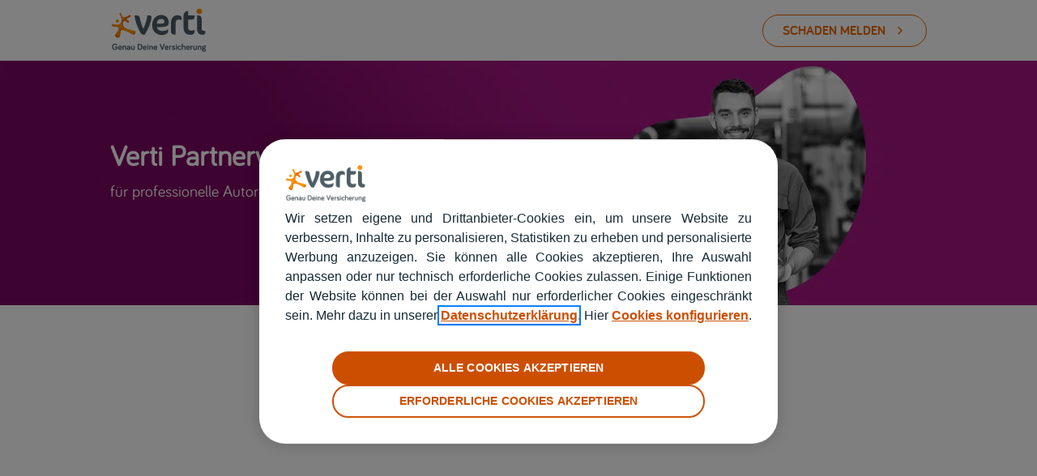

--- FILE ---
content_type: text/html
request_url: https://werkstatt.verti.de/NI/cremlingen/im-ruebenkamp-13/
body_size: 7207
content:
<!DOCTYPE html>
<html lang="de-DE"><head>
    <meta charset="UTF-8">
    <meta name="viewport" content="width=device-width, initial-scale=1.0">
    <link media="all" href="/contents/cache/autoptimize/css/autoptimize_07c4c3723c573d0284bc5f4ee6eecdf2.css" rel="stylesheet"><title>Verti Versicherung AG: Ihre Kfz-Werkstatt in Cremlingen</title>
<meta name="robots" content="max-image-preview:large">
	<style>img:is([sizes="auto" i], [sizes^="auto," i]) { contain-intrinsic-size: 3000px 1500px }</style>
	<link rel="dns-prefetch" href="//maps.googleapis.com">
<style id="classic-theme-styles-inline-css" type="text/css">
/*! This file is auto-generated */
.wp-block-button__link{color:#fff;background-color:#32373c;border-radius:9999px;box-shadow:none;text-decoration:none;padding:calc(.667em + 2px) calc(1.333em + 2px);font-size:1.125em}.wp-block-file__button{background:#32373c;color:#fff;text-decoration:none}
</style>






<link rel="canonical" href="https://werkstatt.verti.de/NI/cremlingen/im-ruebenkamp-13/">

<meta name="description" content="Vertrauen Sie Verti Versicherung AG mit der Reparatur Ihres Fahrzeugs in Cremlingen. Verti Kunden profitieren von einem kostenlosen Ersatzwagen.">
<meta property="og:url" content="https://werkstatt.verti.de/NI/cremlingen/im-ruebenkamp-13/">
<meta property="og:title" content="FM-Lackiercentrum GmbH in Cremlingen">
<meta property="og:description" content="Vertrauen Sie Verti Versicherung AG mit der Reparatur Ihres Fahrzeugs in Cremlingen. Verti Kunden profitieren von einem kostenlosen Ersatzwagen.">
<meta property="og:site_name" content="Verti Versicherung AG - Werkstätte">
<meta property="og:locale" content="de_DE">
<meta property="og:image" content="https://werkstatt.verti.de/media/2023/08/repair-shop-verti.webp">
<meta property="office:address" content="Im Rübenkamp 13">
<meta property="office:state" content="NI">
<meta property="office:region" content="NI">
<meta property="office:city" content="Cremlingen">
<meta property="office:postal_code" content="38162">
<meta property="office:open_time" content="">
<meta property="office:closing_time" content="">
<meta property="office:latitude" content="52.2479851">
<meta property="office:longitude" content="10.6460864">
<meta property="office:weight" content="">
<meta property="office:phone" content="05306-9903406">
<meta property="office:schedules" content="{&quot;dayOfWeek1&quot;:{&quot;name&quot;:&quot;Montag&quot;,&quot;open&quot;:false},&quot;dayOfWeek2&quot;:{&quot;name&quot;:&quot;Dienstag&quot;,&quot;open&quot;:false},&quot;dayOfWeek3&quot;:{&quot;name&quot;:&quot;Mittwoch&quot;,&quot;open&quot;:false},&quot;dayOfWeek4&quot;:{&quot;name&quot;:&quot;Donnerstag&quot;,&quot;open&quot;:false},&quot;dayOfWeek5&quot;:{&quot;name&quot;:&quot;Freitag&quot;,&quot;open&quot;:false},&quot;dayOfWeek6&quot;:{&quot;name&quot;:&quot;Samstag&quot;,&quot;open&quot;:false},&quot;dayOfWeek7&quot;:{&quot;name&quot;:&quot;Sonntag&quot;,&quot;open&quot;:false}}">
<meta property="office:manager" content="">
<meta property="office:services" content="">
<meta property="office:raters" content="">
<meta property="office:entity_type" content="workshop">
<meta property="office:show_schedules" content="0">
<meta property="office:cod_office" content="RI100569">
    <meta name="" content="">
    <meta name="" content="">
<script type="application/ld+json">
    {
        "@context": "https://schema.org",
        "@type": "LocalBusiness",
        "name": "FM-Lackiercentrum GmbH in Cremlingen",
        "image": "https://werkstatt.verti.de/media/2023/08/repair-shop-verti.webp",
        "url": "https://werkstatt.verti.de/NI/cremlingen/im-ruebenkamp-13/",
        "address": [
            {
                "@type": "PostalAddress",
                "streetAddress": "Im Rübenkamp 13",
                "addressLocality": "Cremlingen",
                "addressRegion": "NI",
                "postalCode": "38162"
            }
        ],
                "geo": {
            "@type": "GeoCoordinates",
            "latitude": 52.2479851,
            "longitude": 10.6460864        }, 
                        "openingHoursSpecification": [{"@type":"OpeningHoursSpecification","dayOfWeek":"Monday","opens":"","closes":""},{"@type":"OpeningHoursSpecification","dayOfWeek":"Tuesday","opens":"","closes":""},{"@type":"OpeningHoursSpecification","dayOfWeek":"Wednesday","opens":"","closes":""},{"@type":"OpeningHoursSpecification","dayOfWeek":"Thursday","opens":"","closes":""},{"@type":"OpeningHoursSpecification","dayOfWeek":"Friday","opens":"","closes":""},{"@type":"OpeningHoursSpecification","dayOfWeek":"Saturday","opens":"","closes":""},{"@type":"OpeningHoursSpecification","dayOfWeek":"Sunday","opens":"","closes":""}],
                "faxNumber": "",
        "telephone": "05306-9903406"
    }
</script>    <script type="application/ld+json">
    {
        "@context": "https://schema.org",
        "@type": "FAQPage",
        "mainEntity": [{"@type":"Question","name":"Wie kann ich FM-Lackiercentrum GmbH in Cremlingen kontaktieren?","acceptedAnswer":{"@type":"Answer","text":"Sie k\u00f6nnen FM-Lackiercentrum GmbH in Cremlingen unter der Telefonnummer <a href=\"tel:+4905306-9903406\" target=\"_blank\">05306-9903406</a> erreichen oder die Werkstatt unter der Adresse Im R\u00fcbenkamp 13, 38162, Cremlingen besuchen."}},{"@type":"Question","name":"Muss ich f\u00fcr die Leistung in der Werkstatt FM-Lackiercentrum GmbH in Cremlingen etwas bezahlen?","acceptedAnswer":{"@type":"Answer","text":"Nein, Sie bezahlen bei FM-Lackiercentrum GmbH in Cremlingen als Partnerwerkstatt von Verti nur die vereinbarte Selbstbeteiligung. Alles weitere rechnet unsere Partnerwerkstatt direkt mit uns ab."}},{"@type":"Question","name":"Kann mein Fahrzeug von der Werkstatt FM-Lackiercentrum GmbH in Cremlingen abgeholt werden?","acceptedAnswer":{"@type":"Answer","text":"Sollte Ihr Unfallfahrzeug so sehr besch\u00e4digt sein, dass es nicht in die Werkstatt FM-Lackiercentrum GmbH in Cremlingen gefahren werden kann, k\u00fcmmern wir uns um den Transport und \u00fcbernehmen dessen Kosten."}}]    }
    </script>
<link rel="icon" href="/media/2023/09/favicon.webp" sizes="32x32">
<link rel="icon" href="/media/2023/09/favicon.webp" sizes="192x192">
<link rel="apple-touch-icon" href="/media/2023/09/favicon.webp">
<meta name="msapplication-TileImage" content="https://werkstatt.verti.de/media/2023/09/favicon.webp">
<script type="text/javascript" src="https://cdn.cookielaw.org/consent/01359353-6718-4280-86c4-3db9c0c9a1ad/OtAutoBlock.js"></script>
<script src="https://cdn.cookielaw.org/scripttemplates/otSDKStub.js" data-document-language="true" type="text/javascript" charset="UTF-8" data-domain-script="01359353-6718-4280-86c4-3db9c0c9a1ad"></script> 
<script type="text/javascript">function OptanonWrapper() { }</script>

<script>(function(w,d,s,l,i){w[l]=w[l]||[];w[l].push({'gtm.start':
new Date().getTime(),event:'gtm.js'});var f=d.getElementsByTagName(s)[0],
j=d.createElement(s),dl=l!='dataLayer'?'&l='+l:'';j.async=true;j.src=
'https://www.googletagmanager.com/gtm.js?id='+i+dl;f.parentNode.insertBefore(j,f);
})(window,document,'script','dataLayer','GTM-WGBXD6GN');</script>

<style>
@media screen and (max-width: 782px) {
	.office-body__desc {
		-webkit-line-clamp: 6;
		line-clamp: 6;		
	}
}
@media screen and (min-width: 783px) {
	.office-body__desc {
		-webkit-line-clamp: 4;
		line-clamp: 4;		
	}
}
</style></head>

<body class="wp-singular offices-template-default single single-offices postid-2991 wp-custom-logo wp-theme-compi wp-child-theme-compi-child-de">
<a href="#main-content" class="skip-link">
       Zum Hauptinhalt springen</a>    <input type="hidden" id="keep_raters" name="keep_raters" value="">
    <header class="bar-first full-width" role="banner">
        <div class="container">
            <div class="bar-first__left ">
                <a href="https://www.verti.de/werkstattsuche/">
        <img src="/media/2023/08/Logo.svg" alt="Verti Versicherung AG - Werkstätte's Logo. Gehen Sie zur Homepage" class="bar-first__logo">
    </a>


            </div>
            <div class="bar-first__right">
                                    <a class="bar-first__btn button" href="https://www.verti.de/schaden-melden/" target="_blank" rel="noopener noreferrer" aria-label="Öffnet in einem neuen Fenster">
                    <span class="bar-first__btn__text">
                        SCHADEN MELDEN                        <span class="icon icon-ARROW-RIGHT-32" aria-hidden="true"></span>
                    </span>
                    </a>
                                            </div>
        </div>
    </header>
<main id="main-content">

<section class="hero-main full-width" aria-labelledby="hero-title">
    <div class="container">
        <article class="hero-main__column1">
            <div class="hero-main__image-container">
                <picture>
                    <source media="(max-width: 767px)" srcset="https://werkstatt.verti.de/media/2023/09/hero-secondary-mobile-360x302-1.png">
                    <source media="(min-width: 768px) and (max-width: 992px)" srcset="https://werkstatt.verti.de/media/2023/09/hero-secondary-tablet-768x302-1.png">
                    <source media="(min-width: 993px) and (max-width: 1440px)" srcset="https://werkstatt.verti.de/media/2023/09/hero-secondary-big-desketop-1920x456-1.png">
                    <source media="(min-width: 1441px)" srcset="https://werkstatt.verti.de/media/2023/09/hero-secondary-big-desketop-1920x456-1.png">
                    <img src="/media/2023/09/hero-secondary-big-desketop-1920x456-1.png" srcset="/media/2023/09/hero-secondary-big-desketop-1920x456-1.png" alt="" role="presentation" aria-hidden="true">
                </picture>
                <p class="hero-main__promo-heading">Verti Partnerwerkstatt</p>
            </div>
        </article>
        <article class="hero-main__text-container">
            <div class="hero-main__text">
                <p class="hero-main__title" id="hero-title">
                Verti Partnerwerkstatt                </p>
                <p class="hero-main__desc">
                    für professionelle Autoreparaturen in Cremlingen                </p>
            </div>
                    </article>
    </div>
</section><section class="office-head container" aria-labelledby="office-title">
    <h1 class="h1" id="office-title">
        FM-Lackiercentrum GmbH in Cremlingen    </h1>
    <p class="office-head__desc">Ihre Partnerwerkstatt in Cremlingen mit exklusiven Service für Ihr Fahrzeug</p>
</section>
<section class="office-contact-wrapper full-width contact-us" id="schedules" aria-label="Wichtige Informationen">
        <div class="office-contact container">
        <div class="office-contact-us__content">
            <div class="office-contact__schedule">
                                    <div class="office-contact__s-top">
                        <h2 class="office-contact__p mt-0">Adresse</h2>
                        <p class="office-contact__p office-contact__p--address">
                            Im Rübenkamp 13, 38162, Cremlingen                        </p>
                        <a class="button button--red-bg-white-border office-contact__directions" href="https://www.google.com/maps/dir//Im+R%C3%BCbenkamp+13+38162+Cremlingen+Deutschland" target="_blank" aria-label="Öffnet in einem neuen Fenster">
                            Route                        </a>
                    </div>
                                            </div>
            <div class="office-contact__phones">
                                                    <div class="office-contact__phones-mid1">
                        <h2 class="office-contact__p mt-24 mt-24--medium-20">Telefon</h2>
                                                    <p class="office-contact__p">Festnetz 05306-9903406</p>
                            <a href="tel:05306-9903406" class="only-mobile button mt-0">Ruf an                                <span>05306-9903406</span></a>
                                            </div>
                                                    <div class="office-contact__phones-mid2">
                        <h2 class="office-contact__p mt-24 mt-24--medium-20">E-Mail</h2>
                        <p class="office-contact__p">fm-lackierungen@t-online.de</p>
                    </div>
                                                            </div>
        </div>
        <div class="office-contact__map" aria-hidden="true">
            <div class="i-map" id="map"></div>
        </div>
    </div>
</section>
    <section class="find-office gray-card-slider find-office--nearest container" data-count="3" aria-labelledby="find-office-heading">
        <h2 class="gray-card-slider__heading container" id="find-office-heading">Weitere Werkstätten in Ihrer Nähe</h2>
        <div class="gray-card-slider__cards two-columns " role="group" data-count="3">
                                                <div class="gray-card-slider__card-pair" role="group">
                                                <div class="gray-card-slider__card" role="article">
                    <a href="/NI/braunschweig/querumerstr-26b/" aria-label="Weitere Details zu Exzellenter Werkstattservice in Braunschweig">
                        <h3 class="gray-card-slider__title">Exzellenter Werkstattservice in Braunschweig</h3>
                        <p class="gray-card-slider__content">QuerumerStr. 26b, 38104, Braunschweig</p>
                        <span class="link link--red link--arrow">Einzelheiten</span>
                    </a>
                </div> 
                                                                            <div class="gray-card-slider__card" role="article">
                    <a href="/NI/lehre/in-den-lohbalken-8/" aria-label="Weitere Details zu Ihre zuverlässige Partnerwerkstatt in Lehre">
                        <h3 class="gray-card-slider__title">Ihre zuverlässige Partnerwerkstatt in Lehre</h3>
                        <p class="gray-card-slider__content">In den Lohbalken 8, 38165, Lehre</p>
                        <span class="link link--red link--arrow">Einzelheiten</span>
                    </a>
                </div> 
                                    </div>
                                                                <div class="gray-card-slider__card-pair" role="group">
                                                <div class="gray-card-slider__card" role="article">
                    <a href="/NI/braunschweig/marienberger-str-6c/" aria-label="Weitere Details zu Ihre zuverlässige Partnerwerkstatt in Braunschweig">
                        <h3 class="gray-card-slider__title">Ihre zuverlässige Partnerwerkstatt in Braunschweig</h3>
                        <p class="gray-card-slider__content">Marienberger Str. 6C, 38122, Braunschweig</p>
                        <span class="link link--red link--arrow">Einzelheiten</span>
                    </a>
                </div> 
                                    </div>
                                    </div>
    </section>
<section class="office-body container" aria-labelledby="office-description">
    <img class="office-body__image" loading="lazy" srcset="/media/2023/08/repair-shop-verti.webp" src="/media/2023/08/repair-shop-verti.webp" alt="" aria-hidden="true">
    <div class="office-body__text">
        <h2 class="office-body__title" id="office-description">Exzellenter Werkstattservice in Cremlingen</h2>
        <p class="office-body__desc">Unsere Partnerwerkstatt FM-Lackiercentrum GmbH in Cremlingen bietet Ihnen qualitativ hochwertige und zuverlässige Autoreparaturen. Vertrauen Sie unserer Partnerwerkstatt, um Ihr Fahrzeug wieder in Top-Zustand zu bringen.</p>
            </div>
</section>    <section class="values" aria-label="Unsere Werte">
        <div class="values__cards container" role="group">

                                    <div class="values__card-pair" role="group">
                            <article class="values__card">
                    <div class="values__card-icon">
                                                <img src="/media/2023/10/medical-protection-32.png" srcset="/media/2023/10/medical-protection-32.png" alt="pin">
                                            </div>
                    <div class="values__card-text">
                        <h3 class="values__card-title">Garantie</h3>
                        <p class="values__card-desc">6 Jahren Garantie auf ausgeführte Reparaturleistungen</p>
                    </div>
                </article>
                                                             <article class="values__card">
                    <div class="values__card-icon">
                                                <img src="/media/2023/10/car-roadside-assitance-32.png" srcset="/media/2023/10/car-roadside-assitance-32.png" alt="pin">
                                            </div>
                    <div class="values__card-text">
                        <h3 class="values__card-title">Service</h3>
                        <p class="values__card-desc">Kostenloser Hol- und Bringservice Ihres Fahrzeugs inkl. Innen- und Außenreinigung</p>
                    </div>
                </article>
                             </div>
                                                            <div class="values__card-pair" role="group">
                            <article class="values__card">
                    <div class="values__card-icon">
                                                <img src="/media/2023/10/car-new-car-replacement-32.png" srcset="/media/2023/10/car-new-car-replacement-32.png" alt="pin">
                                            </div>
                    <div class="values__card-text">
                        <h3 class="values__card-title">Ersatzfahrzeug</h3>
                        <p class="values__card-desc">Kostenloses Ersatzfahrzeug für die Dauer der Reparatur</p>
                    </div>
                </article>
                                                             <article class="values__card">
                    <div class="values__card-icon">
                                                <img src="/media/2023/10/car-repair-assistance-32.png" srcset="/media/2023/10/car-repair-assistance-32.png" alt="pin">
                                            </div>
                    <div class="values__card-text">
                        <h3 class="values__card-title">Qualität</h3>
                        <p class="values__card-desc">Professionelle Reparatur mit Ersatzteilen in Original-Qualität</p>
                    </div>
                </article>
                             </div>
                        
        </div>
    </section>

<section class="our-insurances gray-card-slider gray-card-slider--horizontal container" id="raters" data-count="4" aria-labelledby="our-insurances-heading">
    <h2 class="gray-card-slider__heading" id="our-insurances-heading">Unsere Versicherungen</h2>
    <div class="gray-card-slider__cards full-width" role="group" data-count="4">
                                    <div class="gray-card-slider__card-pair" role="group">
                        <div class="gray-card-slider__card raters_card" role="article" id="rater-card-0">
                <a href="https://app.verti.de/wtc/start/home?product=aid&amp;entrypoint=tariffSelect" target="_blank" aria-label="Öffnet in einem neuen Fenster" rel="noopener noreferrer">
                    <h3 class="h3 gray-card-slider__title">Auto</h3>
                    <p class="gray-card-slider__content">Rundumschutz für Ihr Auto zum kleinen Preis.</p>
                    <span class="link link--red link--arrow">
                        Angebot berechnen                    </span>
                                        <input type="hidden" name="services_auto" value="Versicherungen auto">
                </a>
            </div>
            
                                            <div class="gray-card-slider__card raters_card" role="article" id="rater-card-1">
                <a href="https://app.verti.de/wtc/start/home?product=mtr&amp;entrypoint=tariffSelect" target="_blank" aria-label="Öffnet in einem neuen Fenster" rel="noopener noreferrer">
                    <h3 class="h3 gray-card-slider__title">Motorrad</h3>
                    <p class="gray-card-slider__content">Zuverlässig abgesichert und als Zweitfahrzeug besonders günstig.</p>
                    <span class="link link--red link--arrow">
                        Angebot berechnen                    </span>
                                        <input type="hidden" name="services_motorrad" value="Versicherungen motorrad">
                </a>
            </div>
            
                            </div>
                                                <div class="gray-card-slider__card-pair" role="group">
                        <div class="gray-card-slider__card raters_card" role="article" id="rater-card-2">
                <a href="https://app.verti.de/wtc/start/home?product=lfw&amp;entrypoint=tariffSelect" target="_blank" aria-label="Öffnet in einem neuen Fenster" rel="noopener noreferrer">
                    <h3 class="h3 gray-card-slider__title">Lieferwagen</h3>
                    <p class="gray-card-slider__content">Schutz für Ihre Nutzfahrzeuge bis 3,5 Tonnen.</p>
                    <span class="link link--red link--arrow">
                        Angebot berechnen                    </span>
                                        <input type="hidden" name="services_lieferwagen" value="Versicherungen lieferwagen">
                </a>
            </div>
            
                                            <div class="gray-card-slider__card raters_card" role="article" id="rater-card-3">
                <a href="https://app.verti.de/wtc/start/home?product=phv&amp;entrypoint=tariffSelect" target="_blank" aria-label="Öffnet in einem neuen Fenster" rel="noopener noreferrer">
                    <h3 class="h3 gray-card-slider__title">Elektroauto</h3>
                    <p class="gray-card-slider__content">Umweltfreundlich fahren mit umfassenden Schutz.</p>
                    <span class="link link--red link--arrow">
                        Angebot berechnen                    </span>
                                        <input type="hidden" name="services_elektroauto" value="Versicherungen elektroauto">
                </a>
            </div>
            
                            </div>
                        </div>
</section>

<section class="our-promotions our-promotions--related-content full-width" aria-labelledby="promo-related-content-heading">
    <h2 id="promo-related-content-heading" class="our-promotions__heading container">
        Das könnte Sie auch interessieren    </h2>
    <div class="our-promotions__carousel full-width" data-count="6" role="region" aria-roledescription="carousel" aria-label="Karussell - Das könnte Sie auch interessieren">
                                <div class="our-promotions__card" role="group" aria-roledescription="slide" aria-labelledby="promo-related-content-card-1290">
                                    <a href="https://www.verti.de/ratgeber/kfz-versicherung-anderer-fahrer/" target="_blank" aria-label="Öffnet in einem neuen Fenster" rel="noopener noreferrer">
                                        
<div class="our-promotions__image-container">
            <img class="our-promotions__image" loading="lazy" src="/media/2023/09/Blog-Titelbild-andere-Fahrer.webp" srcset="/media/2023/09/Blog-Titelbild-andere-Fahrer.webp" alt="" aria-hidden="true">
    </div>
    <h3 class="our-promotions__title our-promotions__card--title" id="promo-related-content-card-1290">
        Sind andere Fahrer mit einer Kfz-Versicherung abgedeckt?    </h3>

<div class="our-promotions__content">Wenn Familie oder Freunde das Auto leihen, gilt es, einiges zu beachten: Greift die Kfz-Versicherung automatisch auch für andere Fahrer?</div>

    <span class="link link--red link--arrow">Mehr lesen</span>
                                    </a>
                            </div>
                                <div class="our-promotions__card" role="group" aria-roledescription="slide" aria-labelledby="promo-related-content-card-1289">
                                    <a href="https://www.verti.de/ratgeber/markenwerkstatt-freie-werkstatt/" target="_blank" aria-label="Öffnet in einem neuen Fenster" rel="noopener noreferrer">
                                        
<div class="our-promotions__image-container">
            <img class="our-promotions__image" loading="lazy" src="/media/2023/08/markenwerkstatt-freie-werkstatt-vorteile-nachteile-post-featured-image.jpg" srcset="/media/2023/08/markenwerkstatt-freie-werkstatt-vorteile-nachteile-post-featured-image.jpg" alt="" aria-hidden="true">
    </div>
    <h3 class="our-promotions__title our-promotions__card--title" id="promo-related-content-card-1289">
        Markenwerkstatt oder “Werkstatt um die Ecke”?    </h3>

<div class="our-promotions__content">Vor- und Nachteile unterschiedlicher Werkstätten.</div>

    <span class="link link--red link--arrow">Mehr lesen</span>
                                    </a>
                            </div>
                                <div class="our-promotions__card" role="group" aria-roledescription="slide" aria-labelledby="promo-related-content-card-1288">
                                    <a href="https://www.verti.de/ratgeber/geld-sparen-autoversicherung/" target="_blank" aria-label="Öffnet in einem neuen Fenster" rel="noopener noreferrer">
                                        
<div class="our-promotions__image-container">
            <img class="our-promotions__image" loading="lazy" src="/media/2023/08/oficina-seguros-mapfre-winterlinger-str-75-strassberg-1-ri101364.jpg" srcset="/media/2023/08/oficina-seguros-mapfre-winterlinger-str-75-strassberg-1-ri101364.jpg" alt="" aria-hidden="true">
    </div>
    <h3 class="our-promotions__title our-promotions__card--title" id="promo-related-content-card-1288">
        Kosten der Autoversicherung senken    </h3>

<div class="our-promotions__content">Mit diesen Tipps sparen Sie Geld.</div>

    <span class="link link--red link--arrow">Mehr lesen</span>
                                    </a>
                            </div>
                                <div class="our-promotions__card" role="group" aria-roledescription="slide" aria-labelledby="promo-related-content-card-1287">
                                    <a href="https://www.verti.de/ratgeber/fiktive-abrechnung-kaskoschaden/" target="_blank" aria-label="Öffnet in einem neuen Fenster" rel="noopener noreferrer">
                                        
<div class="our-promotions__image-container">
            <img class="our-promotions__image" loading="lazy" src="/media/2023/08/fiktive-abrechnung-post-featued-image.jpg" srcset="/media/2023/08/fiktive-abrechnung-post-featued-image.jpg" alt="" aria-hidden="true">
    </div>
    <h3 class="our-promotions__title our-promotions__card--title" id="promo-related-content-card-1287">
        Das bedeutet die fiktive Abrechnung bei einem Schaden    </h3>

<div class="our-promotions__content">Bei der Schadensregulierung nach einem Autounfall können Sie entweder Ihr Unfallfahrzeug reparieren oder sich den Unfallschaden auszahlen lassen.</div>

    <span class="link link--red link--arrow">Mehr lesen</span>
                                    </a>
                            </div>
                                <div class="our-promotions__card" role="group" aria-roledescription="slide" aria-labelledby="promo-related-content-card-42">
                                    <a href="https://www.verti.de/ratgeber/werkstattbindung-autoversicherung/" target="_blank" aria-label="Öffnet in einem neuen Fenster" rel="noopener noreferrer">
                                        
<div class="our-promotions__image-container">
            <img class="our-promotions__image" loading="lazy" src="/media/2023/08/oficina-seguros-mapfre-winterlinger-str-75-strassberg-ri101364.jpg" srcset="/media/2023/08/oficina-seguros-mapfre-winterlinger-str-75-strassberg-ri101364.jpg" alt="" aria-hidden="true">
    </div>
    <h3 class="our-promotions__title our-promotions__card--title" id="promo-related-content-card-42">
        Werkstattbindung bei der Autoversicherung – Vor- und Nachteile    </h3>

<div class="our-promotions__content">Erfahren Sie jetzt, ob sich eine Autoversicherung mit Werkstattbindung für Sie lohnt</div>

    <span class="link link--red link--arrow">Mehr lesen</span>
                                    </a>
                            </div>
                                <div class="our-promotions__card" role="group" aria-roledescription="slide" aria-labelledby="promo-related-content-card-41">
                                    <a href="https://www.verti.de/ratgeber/kfz-versicherung-vollkasko-teilkasko/" target="_blank" aria-label="Öffnet in einem neuen Fenster" rel="noopener noreferrer">
                                        
<div class="our-promotions__image-container">
            <img class="our-promotions__image" loading="lazy" src="/media/2023/08/vollkasko-oder-teilkasko_post_feattured_image.jpg" srcset="/media/2023/08/vollkasko-oder-teilkasko_post_feattured_image.jpg" alt="" aria-hidden="true">
    </div>
    <h3 class="our-promotions__title our-promotions__card--title" id="promo-related-content-card-41">
        Teil- oder Vollkasko: Welche Versicherung passt zu mir?    </h3>

<div class="our-promotions__content">Wie umfangreich der Schutz einer Vollkaskoversicherung ist und ab wann sich eine Teilkaskoversicherung für Ihr Auto rechnet, lesen Sie hier.</div>

    <span class="link link--red link--arrow">Mehr lesen</span>
                                    </a>
                            </div>
            </div>
</section>
<section class="faqs mb-0" aria-label="FAQ">
    <h2 class="faqs__heading" id="faqs-title">Häufig gestellte Fragen</h2>
    <ul class="faqs__tabs" aria-labelledby="faqs-title">
                    <li class="faqs__tab">
                <details>
                    <summary id="faq_title_0" class="faqs__tab-label" role="button" aria-expanded="false" aria-controls="faq_content_0">
                        Wie kann ich FM-Lackiercentrum GmbH in Cremlingen kontaktieren?                    </summary>
                    <p id="faq_content_0" class="faqs__tab-content" aria-labelledby="faq_title_0">
                        Sie können FM-Lackiercentrum GmbH in Cremlingen unter der Telefonnummer <a href="tel:+4905306-9903406" target="_blank">05306-9903406</a> erreichen oder die Werkstatt unter der Adresse Im Rübenkamp 13, 38162, Cremlingen besuchen.                    </p>
                </details>
            </li>
                    <li class="faqs__tab">
                <details>
                    <summary id="faq_title_1" class="faqs__tab-label" role="button" aria-expanded="false" aria-controls="faq_content_1">
                        Muss ich für die Leistung in der Werkstatt FM-Lackiercentrum GmbH in Cremlingen etwas bezahlen?                    </summary>
                    <p id="faq_content_1" class="faqs__tab-content" aria-labelledby="faq_title_1">
                        Nein, Sie bezahlen bei FM-Lackiercentrum GmbH in Cremlingen als Partnerwerkstatt von Verti nur die vereinbarte Selbstbeteiligung. Alles weitere rechnet unsere Partnerwerkstatt direkt mit uns ab.                    </p>
                </details>
            </li>
                    <li class="faqs__tab">
                <details>
                    <summary id="faq_title_2" class="faqs__tab-label" role="button" aria-expanded="false" aria-controls="faq_content_2">
                        Kann mein Fahrzeug von der Werkstatt FM-Lackiercentrum GmbH in Cremlingen abgeholt werden?                    </summary>
                    <p id="faq_content_2" class="faqs__tab-content" aria-labelledby="faq_title_2">
                        Sollte Ihr Unfallfahrzeug so sehr beschädigt sein, dass es nicht in die Werkstatt FM-Lackiercentrum GmbH in Cremlingen gefahren werden kann, kümmern wir uns um den Transport und übernehmen dessen Kosten.                    </p>
                </details>
            </li>
                    
</ul></section>
</main>
<footer class="footer">

            <section class="footer-menus container">
                            <nav class="footer-menus__insurances" aria-label="Versicherungsmenü">
                    <button class="footer-menus__title h3" tabindex="0" aria-expanded="false" aria-controls="footer-menu1-content">
                        Versicherungen                    </button>
                    <ul id="footer-menu1-content" class="footer-menus__content" aria-hidden="true">
                                                    <li class="footer-menus__tab">
                                <a href="https://www.verti.de/autoversicherung/" class="link">Autoversicherung</a>
                            </li>
                                                    <li class="footer-menus__tab">
                                <a href="https://www.verti.de/motorradversicherung/" class="link">Motorradversicherung</a>
                            </li>
                                                    <li class="footer-menus__tab">
                                <a href="https://www.verti.de/lieferwagenversicherung/" class="link">Lieferwagenversicherung</a>
                            </li>
                                                    <li class="footer-menus__tab">
                                <a href="https://www.verti.de/wohnmobilversicherung/" class="link">Wohnmobilversicherung</a>
                            </li>
                                                    <li class="footer-menus__tab">
                                <a href="https://www.verti.de/haftpflichtversicherung/" class="link">Privat-Haftpflicht</a>
                            </li>
                                            </ul>
                </nav>
                                        <nav class="footer-menus__insurances" aria-label="Bewertungsmenü">
                    <button class="footer-menus__title h3" tabindex="0" aria-expanded="false" aria-controls="footer-menu4-content">
                        Tarifrechner                    </button>
                    <ul id="footer-menu4-content" class="footer-menus__content" aria-hidden="true">
                                                    <li class="footer-menus__tab">
                                <a href="https://app.verti.de/wtc/start/home?product=aid&amp;entrypoint=tariffSelect" class="link">Auto</a>
                            </li>
                                                    <li class="footer-menus__tab">
                                <a href="https://app.verti.de/wtc/start/home?product=mtr&amp;entrypoint=tariffSelect" class="link">Motorrad</a>
                            </li>
                                                    <li class="footer-menus__tab">
                                <a href="https://app.verti.de/wtc/start/home?product=lfw&amp;entrypoint=tariffSelect" class="link">Lieferwagen/Wohnmobil</a>
                            </li>
                                                    <li class="footer-menus__tab">
                                <a href="https://app.verti.de/wtc/start/home?product=phv&amp;entrypoint=tariffSelect" class="link">Haftpflicht</a>
                            </li>
                                            </ul>
                </nav>
                                        <nav class="footer-menus__other-pages" aria-label="Menü Andere Seiten">
                    <button class="footer-menus__title h3" tabindex="0" aria-expanded="false" aria-controls="footer-menu2-content">
                        Services                    </button>
                    <ul id="footer-menu2-content" class="footer-menus__content" aria-hidden="true">
                                                    <li class="footer-menus__tab">
                                <a href="https://www.verti.de/kontakt/" class="link">Kontakt</a>
                            </li>
                                                    <li class="footer-menus__tab">
                                <a href="https://www.verti.de/kundenportal/" class="link">Kundenportal</a>
                            </li>
                                                    <li class="footer-menus__tab">
                                <a href="https://www.verti.de/ratgeber/" class="link">Ratgeber</a>
                            </li>
                                                    <li class="footer-menus__tab">
                                <a href="https://www.verti.de/schaden-melden/" class="link">Schaden melden</a>
                            </li>
                                                    <li class="footer-menus__tab">
                                <a href="https://www.verti.de/pannenhilfe/" class="link">Pannenhilfe</a>
                            </li>
                                            </ul>
                </nav>
                                        <nav class="footer-menus__legal" aria-label="Rechtsmenü">
                    <button class="footer-menus__title h3" tabindex="0" aria-expanded="false" aria-controls="footer-menu3-content">
                        Unternehmen                    </button>
                    <ul id="footer-menu3-content" class="footer-menus__content" aria-hidden="true">
                                                    <li class="footer-menus__tab">
                                <a href="https://www.verti.de/unternehmen/" class="link">Unternehmen</a>
                            </li>
                                                    <li class="footer-menus__tab">
                                <a href="https://www.verti.de/karriere/" class="link">Karriere</a>
                            </li>
                                                    <li class="footer-menus__tab">
                                <a href="https://www.verti.de/presse/" class="link">Presse</a>
                            </li>
                                            </ul>
                </nav>
                    </section>
    
    <section class="footer-networks container">
                    <div class="social">
                <div class="social__links" role="navigation" aria-label="Menü für soziale Netzwerke">
                                            <a href="http://cookies" target="_blank" class="link" aria-label="Gehen Sie zur Cookies Einstellungen (Öffnet in einem neuen Fenster)">
                            Cookies Einstellungen                        </a>
                                            <a href="https://www.verti.de/impressum/" target="_blank" class="link" aria-label="Gehen Sie zur Impressum (Öffnet in einem neuen Fenster)">
                            Impressum                        </a>
                                            <a href="https://www.verti.de/datenschutz/" target="_blank" class="link" aria-label="Gehen Sie zur Datenschutz (Öffnet in einem neuen Fenster)">
                            Datenschutz                        </a>
                                    </div>
            </div>
                <div class="rights">
            <p class="rights__text">
                Copyright © 2025 Verti Versicherung AG            </p>
        </div>
    </section>

</footer>
<script type="speculationrules">
{"prefetch":[{"source":"document","where":{"and":[{"href_matches":"\/rnrvertide\/*"},{"not":{"href_matches":["\/rnrvertide\/wp-*.php","\/rnrvertide\/wp-admin\/*","\/rnrvertide\/media\/*","\/rnrvertide\/wp-content\/*","\/rnrvertide\/wp-content\/plugins\/*","\/rnrvertide\/contents\/ui\/compi-child-de\/*","\/rnrvertide\/contents\/ui\/compi\/*","\/rnrvertide\/*\\?(.+)"]}},{"not":{"selector_matches":"a[rel~=\"nofollow\"]"}},{"not":{"selector_matches":".no-prefetch, .no-prefetch a"}}]},"eagerness":"conservative"}]}
</script>

<script type="text/javascript" id="compi-custom-select-js-extra">
/* <![CDATA[ */
var wcag21 = {"selectedLanguage":"Selected language"};
/* ]]> */
</script>

<script type="text/javascript" id="gmaps-script-js-extra">
/* <![CDATA[ */
var gmaps_settings = {"icon_base":"https:\/\/werkstatt.verti.de\/contents\/ui\/compi-child-de\/assets\/img\/","icon_marker":"office-marker-de.png","lat":"","lon":"","address":"Im R\u00fcbenkamp 13  38162","initial_zoom":"15","default_ui":""};
/* ]]> */
</script>
<script type="text/javascript" src="/contents/ui/compi/assets/js/gmaps.min.js" id="gmaps-script-js"></script>
<script type="text/javascript" defer src="https://maps.googleapis.com/maps/api/js?key=AIzaSyAo0BGgSvaJzRqZ2z-XSp_M_e4jPaAF1_I&amp;callback=initMap&amp;v=weekly&amp;ver=1.0.0" id="gmaps-api-url-js"></script>
<script type="text/javascript" id="compi-form-scripts-js-extra">
/* <![CDATA[ */
var script_data = {"ajax_url":"","nonce":"1056188b19","action":"compi_send_contact_form","gw_api_key":"","button_class":"compi-form-submit","required_message":"Dieses Feld ist erforderlich","modal_messages":{"success":{"icon":"icon-CHECK-32","title":"","subtitle":"","btn":""},"error":{"icon_1":"icon--error","icon_2":"icon-alert-triangle","title":"","subtitle":"","exit":"","btn":""}},"office_id":"2991"};
/* ]]> */
</script>


<script type="text/javascript" id="compi-main-child-js-extra">
/* <![CDATA[ */
var wcag21main = {"carousel":"Karussell","carousel_benefits":"vorteile","carousel_insurances":"versicherungen","carousel_offices":"alle b\u00fcros","carousel_promos":"werbeaktionen","carousel_raters":"bewerter","carousel_slide":"gleiten","carousel_values":"werte","collapse_menu":"Men\u00fc ausblenden","expand_menu":"Men\u00fc erweitern","navigation_bar":"Navigationsleiste","navigation_carousel":"Navigationskarussell","page_dot":"Schiebeknopf","paginationDots":"Paginierungspunkte f\u00fcr das Karussell"};
/* ]]> */
</script>

<script defer src="/contents/cache/autoptimize/js/autoptimize_3a95d9c701a255f7ec0b6ab6a5759eb1.js"></script></body>
</html>


--- FILE ---
content_type: application/javascript
request_url: https://werkstatt.verti.de/contents/cache/autoptimize/js/autoptimize_3a95d9c701a255f7ec0b6ab6a5759eb1.js
body_size: 19868
content:
/*!
 * Flickity PACKAGED v2.3.0
 * Touch, responsive, flickable carousels
 *
 * Licensed GPLv3 for open source use
 * or Flickity Commercial License for commercial use
 *
 * https://flickity.metafizzy.co
 * Copyright 2015-2021 Metafizzy
 */
(function(e,i){if(typeof define=="function"&&define.amd){define("jquery-bridget/jquery-bridget",["jquery"],function(t){return i(e,t)})}else if(typeof module=="object"&&module.exports){module.exports=i(e,require("jquery"))}else{e.jQueryBridget=i(e,e.jQuery)}})(window,function t(e,r){"use strict";var o=Array.prototype.slice;var i=e.console;var u=typeof i=="undefined"?function(){}:function(t){i.error(t)};function n(h,s,c){c=c||r||e.jQuery;if(!c){return}if(!s.prototype.option){s.prototype.option=function(t){if(!c.isPlainObject(t)){return}this.options=c.extend(true,this.options,t)}}c.fn[h]=function(t){if(typeof t=="string"){var e=o.call(arguments,1);return i(this,t,e)}n(this,t);return this};function i(t,r,o){var a;var l="$()."+h+'("'+r+'")';t.each(function(t,e){var i=c.data(e,h);if(!i){u(h+" not initialized. Cannot call methods, i.e. "+l);return}var n=i[r];if(!n||r.charAt(0)=="_"){u(l+" is not a valid method");return}var s=n.apply(i,o);a=a===undefined?s:a});return a!==undefined?a:t}function n(t,n){t.each(function(t,e){var i=c.data(e,h);if(i){i.option(n);i._init()}else{i=new s(e,n);c.data(e,h,i)}})}a(c)}function a(t){if(!t||t&&t.bridget){return}t.bridget=n}a(r||e.jQuery);return n});(function(t,e){if(typeof define=="function"&&define.amd){define("ev-emitter/ev-emitter",e)}else if(typeof module=="object"&&module.exports){module.exports=e()}else{t.EvEmitter=e()}})(typeof window!="undefined"?window:this,function(){function t(){}var e=t.prototype;e.on=function(t,e){if(!t||!e){return}var i=this._events=this._events||{};var n=i[t]=i[t]||[];if(n.indexOf(e)==-1){n.push(e)}return this};e.once=function(t,e){if(!t||!e){return}this.on(t,e);var i=this._onceEvents=this._onceEvents||{};var n=i[t]=i[t]||{};n[e]=true;return this};e.off=function(t,e){var i=this._events&&this._events[t];if(!i||!i.length){return}var n=i.indexOf(e);if(n!=-1){i.splice(n,1)}return this};e.emitEvent=function(t,e){var i=this._events&&this._events[t];if(!i||!i.length){return}i=i.slice(0);e=e||[];var n=this._onceEvents&&this._onceEvents[t];for(var s=0;s<i.length;s++){var r=i[s];var o=n&&n[r];if(o){this.off(t,r);delete n[r]}r.apply(this,e)}return this};e.allOff=function(){delete this._events;delete this._onceEvents};return t});
/*!
 * getSize v2.0.3
 * measure size of elements
 * MIT license
 */
(function(t,e){if(typeof define=="function"&&define.amd){define("get-size/get-size",e)}else if(typeof module=="object"&&module.exports){module.exports=e()}else{t.getSize=e()}})(window,function t(){"use strict";function m(t){var e=parseFloat(t);var i=t.indexOf("%")==-1&&!isNaN(e);return i&&e}function e(){}var i=typeof console=="undefined"?e:function(t){console.error(t)};var y=["paddingLeft","paddingRight","paddingTop","paddingBottom","marginLeft","marginRight","marginTop","marginBottom","borderLeftWidth","borderRightWidth","borderTopWidth","borderBottomWidth"];var b=y.length;function E(){var t={width:0,height:0,innerWidth:0,innerHeight:0,outerWidth:0,outerHeight:0};for(var e=0;e<b;e++){var i=y[e];t[i]=0}return t}function S(t){var e=getComputedStyle(t);if(!e){i("Style returned "+e+". Are you running this code in a hidden iframe on Firefox? "+"See https://bit.ly/getsizebug1")}return e}var n=false;var C;function x(){if(n){return}n=true;var t=document.createElement("div");t.style.width="200px";t.style.padding="1px 2px 3px 4px";t.style.borderStyle="solid";t.style.borderWidth="1px 2px 3px 4px";t.style.boxSizing="border-box";var e=document.body||document.documentElement;e.appendChild(t);var i=S(t);C=Math.round(m(i.width))==200;s.isBoxSizeOuter=C;e.removeChild(t)}function s(t){x();if(typeof t=="string"){t=document.querySelector(t)}if(!t||typeof t!="object"||!t.nodeType){return}var e=S(t);if(e.display=="none"){return E()}var i={};i.width=t.offsetWidth;i.height=t.offsetHeight;var n=i.isBorderBox=e.boxSizing=="border-box";for(var s=0;s<b;s++){var r=y[s];var o=e[r];var a=parseFloat(o);i[r]=!isNaN(a)?a:0}var l=i.paddingLeft+i.paddingRight;var h=i.paddingTop+i.paddingBottom;var c=i.marginLeft+i.marginRight;var u=i.marginTop+i.marginBottom;var d=i.borderLeftWidth+i.borderRightWidth;var f=i.borderTopWidth+i.borderBottomWidth;var p=n&&C;var v=m(e.width);if(v!==false){i.width=v+(p?0:l+d)}var g=m(e.height);if(g!==false){i.height=g+(p?0:h+f)}i.innerWidth=i.width-(l+d);i.innerHeight=i.height-(h+f);i.outerWidth=i.width+c;i.outerHeight=i.height+u;return i}return s});(function(t,e){"use strict";if(typeof define=="function"&&define.amd){define("desandro-matches-selector/matches-selector",e)}else if(typeof module=="object"&&module.exports){module.exports=e()}else{t.matchesSelector=e()}})(window,function t(){"use strict";var n=function(){var t=window.Element.prototype;if(t.matches){return"matches"}if(t.matchesSelector){return"matchesSelector"}var e=["webkit","moz","ms","o"];for(var i=0;i<e.length;i++){var n=e[i];var s=n+"MatchesSelector";if(t[s]){return s}}}();return function t(e,i){return e[n](i)}});(function(e,i){if(typeof define=="function"&&define.amd){define("fizzy-ui-utils/utils",["desandro-matches-selector/matches-selector"],function(t){return i(e,t)})}else if(typeof module=="object"&&module.exports){module.exports=i(e,require("desandro-matches-selector"))}else{e.fizzyUIUtils=i(e,e.matchesSelector)}})(window,function t(h,r){var c={};c.extend=function(t,e){for(var i in e){t[i]=e[i]}return t};c.modulo=function(t,e){return(t%e+e)%e};var i=Array.prototype.slice;c.makeArray=function(t){if(Array.isArray(t)){return t}if(t===null||t===undefined){return[]}var e=typeof t=="object"&&typeof t.length=="number";if(e){return i.call(t)}return[t]};c.removeFrom=function(t,e){var i=t.indexOf(e);if(i!=-1){t.splice(i,1)}};c.getParent=function(t,e){while(t.parentNode&&t!=document.body){t=t.parentNode;if(r(t,e)){return t}}};c.getQueryElement=function(t){if(typeof t=="string"){return document.querySelector(t)}return t};c.handleEvent=function(t){var e="on"+t.type;if(this[e]){this[e](t)}};c.filterFindElements=function(t,n){t=c.makeArray(t);var s=[];t.forEach(function(t){if(!(t instanceof HTMLElement)){return}if(!n){s.push(t);return}if(r(t,n)){s.push(t)}var e=t.querySelectorAll(n);for(var i=0;i<e.length;i++){s.push(e[i])}});return s};c.debounceMethod=function(t,e,n){n=n||100;var s=t.prototype[e];var r=e+"Timeout";t.prototype[e]=function(){var t=this[r];clearTimeout(t);var e=arguments;var i=this;this[r]=setTimeout(function(){s.apply(i,e);delete i[r]},n)}};c.docReady=function(t){var e=document.readyState;if(e=="complete"||e=="interactive"){setTimeout(t)}else{document.addEventListener("DOMContentLoaded",t)}};c.toDashed=function(t){return t.replace(/(.)([A-Z])/g,function(t,e,i){return e+"-"+i}).toLowerCase()};var u=h.console;c.htmlInit=function(a,l){c.docReady(function(){var t=c.toDashed(l);var s="data-"+t;var e=document.querySelectorAll("["+s+"]");var i=document.querySelectorAll(".js-"+t);var n=c.makeArray(e).concat(c.makeArray(i));var r=s+"-options";var o=h.jQuery;n.forEach(function(e){var t=e.getAttribute(s)||e.getAttribute(r);var i;try{i=t&&JSON.parse(t)}catch(t){if(u){u.error("Error parsing "+s+" on "+e.className+": "+t)}return}var n=new a(e,i);if(o){o.data(e,l,n)}})})};return c});(function(e,i){if(typeof define=="function"&&define.amd){define("flickity/js/cell",["get-size/get-size"],function(t){return i(e,t)})}else if(typeof module=="object"&&module.exports){module.exports=i(e,require("get-size"))}else{e.Flickity=e.Flickity||{};e.Flickity.Cell=i(e,e.getSize)}})(window,function t(e,i){function n(t,e){this.element=t;this.parent=e;this.create()}var s=n.prototype;s.create=function(){this.element.style.position="absolute";this.element.setAttribute("aria-hidden","true");this.x=0;this.shift=0;this.element.style[this.parent.originSide]=0};s.destroy=function(){this.unselect();this.element.style.position="";var t=this.parent.originSide;this.element.style[t]="";this.element.style.transform="";this.element.removeAttribute("aria-hidden")};s.getSize=function(){this.size=i(this.element)};s.setPosition=function(t){this.x=t;this.updateTarget();this.renderPosition(t)};s.updateTarget=s.setDefaultTarget=function(){var t=this.parent.originSide=="left"?"marginLeft":"marginRight";this.target=this.x+this.size[t]+this.size.width*this.parent.cellAlign};s.renderPosition=function(t){var e=this.parent.originSide==="left"?1:-1;var i=this.parent.options.percentPosition?t*e*(this.parent.size.innerWidth/this.size.width):t*e;this.element.style.transform="translateX("+this.parent.getPositionValue(i)+")"};s.select=function(){this.element.classList.add("is-selected");this.element.removeAttribute("aria-hidden")};s.unselect=function(){this.element.classList.remove("is-selected");this.element.setAttribute("aria-hidden","true")};s.wrapShift=function(t){this.shift=t;this.renderPosition(this.x+this.parent.slideableWidth*t)};s.remove=function(){this.element.parentNode.removeChild(this.element)};return n});(function(t,e){if(typeof define=="function"&&define.amd){define("flickity/js/slide",e)}else if(typeof module=="object"&&module.exports){module.exports=e()}else{t.Flickity=t.Flickity||{};t.Flickity.Slide=e()}})(window,function t(){"use strict";function e(t){this.parent=t;this.isOriginLeft=t.originSide=="left";this.cells=[];this.outerWidth=0;this.height=0}var i=e.prototype;i.addCell=function(t){this.cells.push(t);this.outerWidth+=t.size.outerWidth;this.height=Math.max(t.size.outerHeight,this.height);if(this.cells.length==1){this.x=t.x;var e=this.isOriginLeft?"marginLeft":"marginRight";this.firstMargin=t.size[e]}};i.updateTarget=function(){var t=this.isOriginLeft?"marginRight":"marginLeft";var e=this.getLastCell();var i=e?e.size[t]:0;var n=this.outerWidth-(this.firstMargin+i);this.target=this.x+this.firstMargin+n*this.parent.cellAlign};i.getLastCell=function(){return this.cells[this.cells.length-1]};i.select=function(){this.cells.forEach(function(t){t.select()})};i.unselect=function(){this.cells.forEach(function(t){t.unselect()})};i.getCellElements=function(){return this.cells.map(function(t){return t.element})};return e});(function(e,i){if(typeof define=="function"&&define.amd){define("flickity/js/animate",["fizzy-ui-utils/utils"],function(t){return i(e,t)})}else if(typeof module=="object"&&module.exports){module.exports=i(e,require("fizzy-ui-utils"))}else{e.Flickity=e.Flickity||{};e.Flickity.animatePrototype=i(e,e.fizzyUIUtils)}})(window,function t(e,i){var n={};n.startAnimation=function(){if(this.isAnimating){return}this.isAnimating=true;this.restingFrames=0;this.animate()};n.animate=function(){this.applyDragForce();this.applySelectedAttraction();var t=this.x;this.integratePhysics();this.positionSlider();this.settle(t);if(this.isAnimating){var e=this;requestAnimationFrame(function t(){e.animate()})}};n.positionSlider=function(){var t=this.x;if(this.options.wrapAround&&this.cells.length>1){t=i.modulo(t,this.slideableWidth);t-=this.slideableWidth;this.shiftWrapCells(t)}this.setTranslateX(t,this.isAnimating);this.dispatchScrollEvent()};n.setTranslateX=function(t,e){t+=this.cursorPosition;t=this.options.rightToLeft?-t:t;var i=this.getPositionValue(t);this.slider.style.transform=e?"translate3d("+i+",0,0)":"translateX("+i+")"};n.dispatchScrollEvent=function(){var t=this.slides[0];if(!t){return}var e=-this.x-t.target;var i=e/this.slidesWidth;this.dispatchEvent("scroll",null,[i,e])};n.positionSliderAtSelected=function(){if(!this.cells.length){return}this.x=-this.selectedSlide.target;this.velocity=0;this.positionSlider()};n.getPositionValue=function(t){if(this.options.percentPosition){return Math.round(t/this.size.innerWidth*1e4)*.01+"%"}else{return Math.round(t)+"px"}};n.settle=function(t){var e=!this.isPointerDown&&Math.round(this.x*100)==Math.round(t*100);if(e){this.restingFrames++}if(this.restingFrames>2){this.isAnimating=false;delete this.isFreeScrolling;this.positionSlider();this.dispatchEvent("settle",null,[this.selectedIndex])}};n.shiftWrapCells=function(t){var e=this.cursorPosition+t;this._shiftCells(this.beforeShiftCells,e,-1);var i=this.size.innerWidth-(t+this.slideableWidth+this.cursorPosition);this._shiftCells(this.afterShiftCells,i,1)};n._shiftCells=function(t,e,i){for(var n=0;n<t.length;n++){var s=t[n];var r=e>0?i:0;s.wrapShift(r);e-=s.size.outerWidth}};n._unshiftCells=function(t){if(!t||!t.length){return}for(var e=0;e<t.length;e++){t[e].wrapShift(0)}};n.integratePhysics=function(){this.x+=this.velocity;this.velocity*=this.getFrictionFactor()};n.applyForce=function(t){this.velocity+=t};n.getFrictionFactor=function(){return 1-this.options[this.isFreeScrolling?"freeScrollFriction":"friction"]};n.getRestingPosition=function(){return this.x+this.velocity/(1-this.getFrictionFactor())};n.applyDragForce=function(){if(!this.isDraggable||!this.isPointerDown){return}var t=this.dragX-this.x;var e=t-this.velocity;this.applyForce(e)};n.applySelectedAttraction=function(){var t=this.isDraggable&&this.isPointerDown;if(t||this.isFreeScrolling||!this.slides.length){return}var e=this.selectedSlide.target*-1-this.x;var i=e*this.options.selectedAttraction;this.applyForce(i)};return n});(function(o,a){if(typeof define=="function"&&define.amd){define("flickity/js/flickity",["ev-emitter/ev-emitter","get-size/get-size","fizzy-ui-utils/utils","./cell","./slide","./animate"],function(t,e,i,n,s,r){return a(o,t,e,i,n,s,r)})}else if(typeof module=="object"&&module.exports){module.exports=a(o,require("ev-emitter"),require("get-size"),require("fizzy-ui-utils"),require("./cell"),require("./slide"),require("./animate"))}else{var t=o.Flickity;o.Flickity=a(o,o.EvEmitter,o.getSize,o.fizzyUIUtils,t.Cell,t.Slide,t.animatePrototype)}})(window,function t(n,e,i,a,s,o,r){var l=n.jQuery;var h=n.getComputedStyle;var c=n.console;function u(t,e){t=a.makeArray(t);while(t.length){e.appendChild(t.shift())}}var d=0;var f={};function p(t,e){var i=a.getQueryElement(t);if(!i){if(c){c.error("Bad element for Flickity: "+(i||t))}return}this.element=i;if(this.element.flickityGUID){var n=f[this.element.flickityGUID];if(n)n.option(e);return n}if(l){this.$element=l(this.element)}this.options=a.extend({},this.constructor.defaults);this.option(e);this._create()}p.defaults={accessibility:true,cellAlign:"center",freeScrollFriction:.075,friction:.28,namespaceJQueryEvents:true,percentPosition:true,resize:true,selectedAttraction:.025,setGallerySize:true};p.createMethods=[];var v=p.prototype;a.extend(v,e.prototype);v._create=function(){var t=this.guid=++d;this.element.flickityGUID=t;f[t]=this;this.selectedIndex=0;this.restingFrames=0;this.x=0;this.velocity=0;this.originSide=this.options.rightToLeft?"right":"left";this.viewport=document.createElement("div");this.viewport.className="flickity-viewport";this._createSlider();if(this.options.resize||this.options.watchCSS){n.addEventListener("resize",this)}for(var e in this.options.on){var i=this.options.on[e];this.on(e,i)}p.createMethods.forEach(function(t){this[t]()},this);if(this.options.watchCSS){this.watchCSS()}else{this.activate()}};v.option=function(t){a.extend(this.options,t)};v.activate=function(){if(this.isActive){return}this.isActive=true;this.element.classList.add("flickity-enabled");if(this.options.rightToLeft){this.element.classList.add("flickity-rtl")}this.getSize();var t=this._filterFindCellElements(this.element.children);u(t,this.slider);this.viewport.appendChild(this.slider);this.element.appendChild(this.viewport);this.reloadCells();if(this.options.accessibility){this.element.tabIndex=0;this.element.addEventListener("keydown",this)}this.emitEvent("activate");this.selectInitialIndex();this.isInitActivated=true;this.dispatchEvent("ready")};v._createSlider=function(){var t=document.createElement("div");t.className="flickity-slider";t.style[this.originSide]=0;this.slider=t};v._filterFindCellElements=function(t){return a.filterFindElements(t,this.options.cellSelector)};v.reloadCells=function(){this.cells=this._makeCells(this.slider.children);this.positionCells();this._getWrapShiftCells();this.setGallerySize()};v._makeCells=function(t){var e=this._filterFindCellElements(t);var i=e.map(function(t){return new s(t,this)},this);return i};v.getLastCell=function(){return this.cells[this.cells.length-1]};v.getLastSlide=function(){return this.slides[this.slides.length-1]};v.positionCells=function(){this._sizeCells(this.cells);this._positionCells(0)};v._positionCells=function(t){t=t||0;this.maxCellHeight=t?this.maxCellHeight||0:0;var e=0;if(t>0){var i=this.cells[t-1];e=i.x+i.size.outerWidth}var n=this.cells.length;for(var s=t;s<n;s++){var r=this.cells[s];r.setPosition(e);e+=r.size.outerWidth;this.maxCellHeight=Math.max(r.size.outerHeight,this.maxCellHeight)}this.slideableWidth=e;this.updateSlides();this._containSlides();this.slidesWidth=n?this.getLastSlide().target-this.slides[0].target:0};v._sizeCells=function(t){t.forEach(function(t){t.getSize()})};v.updateSlides=function(){this.slides=[];if(!this.cells.length){return}var n=new o(this);this.slides.push(n);var t=this.originSide=="left";var s=t?"marginRight":"marginLeft";var r=this._getCanCellFit();this.cells.forEach(function(t,e){if(!n.cells.length){n.addCell(t);return}var i=n.outerWidth-n.firstMargin+(t.size.outerWidth-t.size[s]);if(r.call(this,e,i)){n.addCell(t)}else{n.updateTarget();n=new o(this);this.slides.push(n);n.addCell(t)}},this);n.updateTarget();this.updateSelectedSlide()};v._getCanCellFit=function(){var t=this.options.groupCells;if(!t){return function(){return false}}else if(typeof t=="number"){var e=parseInt(t,10);return function(t){return t%e!==0}}var i=typeof t=="string"&&t.match(/^(\d+)%$/);var n=i?parseInt(i[1],10)/100:1;return function(t,e){return e<=(this.size.innerWidth+1)*n}};v._init=v.reposition=function(){this.positionCells();this.positionSliderAtSelected()};v.getSize=function(){this.size=i(this.element);this.setCellAlign();this.cursorPosition=this.size.innerWidth*this.cellAlign};var g={center:{left:.5,right:.5},left:{left:0,right:1},right:{right:0,left:1}};v.setCellAlign=function(){var t=g[this.options.cellAlign];this.cellAlign=t?t[this.originSide]:this.options.cellAlign};v.setGallerySize=function(){if(this.options.setGallerySize){var t=this.options.adaptiveHeight&&this.selectedSlide?this.selectedSlide.height:this.maxCellHeight;this.viewport.style.height=t+"px"}};v._getWrapShiftCells=function(){if(!this.options.wrapAround){return}this._unshiftCells(this.beforeShiftCells);this._unshiftCells(this.afterShiftCells);var t=this.cursorPosition;var e=this.cells.length-1;this.beforeShiftCells=this._getGapCells(t,e,-1);t=this.size.innerWidth-this.cursorPosition;this.afterShiftCells=this._getGapCells(t,0,1)};v._getGapCells=function(t,e,i){var n=[];while(t>0){var s=this.cells[e];if(!s){break}n.push(s);e+=i;t-=s.size.outerWidth}return n};v._containSlides=function(){if(!this.options.contain||this.options.wrapAround||!this.cells.length){return}var t=this.options.rightToLeft;var e=t?"marginRight":"marginLeft";var i=t?"marginLeft":"marginRight";var n=this.slideableWidth-this.getLastCell().size[i];var s=n<this.size.innerWidth;var r=this.cursorPosition+this.cells[0].size[e];var o=n-this.size.innerWidth*(1-this.cellAlign);this.slides.forEach(function(t){if(s){t.target=n*this.cellAlign}else{t.target=Math.max(t.target,r);t.target=Math.min(t.target,o)}},this)};v.dispatchEvent=function(t,e,i){var n=e?[e].concat(i):i;this.emitEvent(t,n);if(l&&this.$element){t+=this.options.namespaceJQueryEvents?".flickity":"";var s=t;if(e){var r=new l.Event(e);r.type=t;s=r}this.$element.trigger(s,i)}};v.select=function(t,e,i){if(!this.isActive){return}t=parseInt(t,10);this._wrapSelect(t);if(this.options.wrapAround||e){t=a.modulo(t,this.slides.length)}if(!this.slides[t]){return}var n=this.selectedIndex;this.selectedIndex=t;this.updateSelectedSlide();if(i){this.positionSliderAtSelected()}else{this.startAnimation()}if(this.options.adaptiveHeight){this.setGallerySize()}this.dispatchEvent("select",null,[t]);if(t!=n){this.dispatchEvent("change",null,[t])}this.dispatchEvent("cellSelect")};v._wrapSelect=function(t){var e=this.slides.length;var i=this.options.wrapAround&&e>1;if(!i){return t}var n=a.modulo(t,e);var s=Math.abs(n-this.selectedIndex);var r=Math.abs(n+e-this.selectedIndex);var o=Math.abs(n-e-this.selectedIndex);if(!this.isDragSelect&&r<s){t+=e}else if(!this.isDragSelect&&o<s){t-=e}if(t<0){this.x-=this.slideableWidth}else if(t>=e){this.x+=this.slideableWidth}};v.previous=function(t,e){this.select(this.selectedIndex-1,t,e)};v.next=function(t,e){this.select(this.selectedIndex+1,t,e)};v.updateSelectedSlide=function(){var t=this.slides[this.selectedIndex];if(!t){return}this.unselectSelectedSlide();this.selectedSlide=t;t.select();this.selectedCells=t.cells;this.selectedElements=t.getCellElements();this.selectedCell=t.cells[0];this.selectedElement=this.selectedElements[0]};v.unselectSelectedSlide=function(){if(this.selectedSlide){this.selectedSlide.unselect()}};v.selectInitialIndex=function(){var t=this.options.initialIndex;if(this.isInitActivated){this.select(this.selectedIndex,false,true);return}if(t&&typeof t=="string"){var e=this.queryCell(t);if(e){this.selectCell(t,false,true);return}}var i=0;if(t&&this.slides[t]){i=t}this.select(i,false,true)};v.selectCell=function(t,e,i){var n=this.queryCell(t);if(!n){return}var s=this.getCellSlideIndex(n);this.select(s,e,i)};v.getCellSlideIndex=function(t){for(var e=0;e<this.slides.length;e++){var i=this.slides[e];var n=i.cells.indexOf(t);if(n!=-1){return e}}};v.getCell=function(t){for(var e=0;e<this.cells.length;e++){var i=this.cells[e];if(i.element==t){return i}}};v.getCells=function(t){t=a.makeArray(t);var i=[];t.forEach(function(t){var e=this.getCell(t);if(e){i.push(e)}},this);return i};v.getCellElements=function(){return this.cells.map(function(t){return t.element})};v.getParentCell=function(t){var e=this.getCell(t);if(e){return e}t=a.getParent(t,".flickity-slider > *");return this.getCell(t)};v.getAdjacentCellElements=function(t,e){if(!t){return this.selectedSlide.getCellElements()}e=e===undefined?this.selectedIndex:e;var i=this.slides.length;if(1+t*2>=i){return this.getCellElements()}var n=[];for(var s=e-t;s<=e+t;s++){var r=this.options.wrapAround?a.modulo(s,i):s;var o=this.slides[r];if(o){n=n.concat(o.getCellElements())}}return n};v.queryCell=function(t){if(typeof t=="number"){return this.cells[t]}if(typeof t=="string"){if(t.match(/^[#.]?[\d/]/)){return}t=this.element.querySelector(t)}return this.getCell(t)};v.uiChange=function(){this.emitEvent("uiChange")};v.childUIPointerDown=function(t){if(t.type!="touchstart"){t.preventDefault()}this.focus()};v.onresize=function(){this.watchCSS();this.resize()};a.debounceMethod(p,"onresize",150);v.resize=function(){if(!this.isActive||this.isAnimating||this.isDragging){return}this.getSize();if(this.options.wrapAround){this.x=a.modulo(this.x,this.slideableWidth)}this.positionCells();this._getWrapShiftCells();this.setGallerySize();this.emitEvent("resize");var t=this.selectedElements&&this.selectedElements[0];this.selectCell(t,false,true)};v.watchCSS=function(){var t=this.options.watchCSS;if(!t){return}var e=h(this.element,":after").content;if(e.indexOf("flickity")!=-1){this.activate()}else{this.deactivate()}};v.onkeydown=function(t){var e=document.activeElement&&document.activeElement!=this.element;if(!this.options.accessibility||e){return}var i=p.keyboardHandlers[t.keyCode];if(i){i.call(this)}};p.keyboardHandlers={37:function(){var t=this.options.rightToLeft?"next":"previous";this.uiChange();this[t]()},39:function(){var t=this.options.rightToLeft?"previous":"next";this.uiChange();this[t]()}};v.focus=function(){var t=n.pageYOffset;this.element.focus({preventScroll:true});if(n.pageYOffset!=t){n.scrollTo(n.pageXOffset,t)}};v.deactivate=function(){if(!this.isActive){return}this.element.classList.remove("flickity-enabled");this.element.classList.remove("flickity-rtl");this.unselectSelectedSlide();this.cells.forEach(function(t){t.destroy()});this.element.removeChild(this.viewport);u(this.slider.children,this.element);if(this.options.accessibility){this.element.removeAttribute("tabIndex");this.element.removeEventListener("keydown",this)}this.isActive=false;this.emitEvent("deactivate")};v.destroy=function(){this.deactivate();n.removeEventListener("resize",this);this.allOff();this.emitEvent("destroy");if(l&&this.$element){l.removeData(this.element,"flickity")}delete this.element.flickityGUID;delete f[this.guid]};a.extend(v,r);p.data=function(t){t=a.getQueryElement(t);var e=t&&t.flickityGUID;return e&&f[e]};a.htmlInit(p,"flickity");if(l&&l.bridget){l.bridget("flickity",p)}p.setJQuery=function(t){l=t};p.Cell=s;p.Slide=o;return p});
/*!
 * Unipointer v2.4.0
 * base class for doing one thing with pointer event
 * MIT license
 */
(function(e,i){if(typeof define=="function"&&define.amd){define("unipointer/unipointer",["ev-emitter/ev-emitter"],function(t){return i(e,t)})}else if(typeof module=="object"&&module.exports){module.exports=i(e,require("ev-emitter"))}else{e.Unipointer=i(e,e.EvEmitter)}})(window,function t(s,e){function i(){}function n(){}var r=n.prototype=Object.create(e.prototype);r.bindStartEvent=function(t){this._bindStartEvent(t,true)};r.unbindStartEvent=function(t){this._bindStartEvent(t,false)};r._bindStartEvent=function(t,e){e=e===undefined?true:e;var i=e?"addEventListener":"removeEventListener";var n="mousedown";if("ontouchstart"in s){n="touchstart"}else if(s.PointerEvent){n="pointerdown"}t[i](n,this)};r.handleEvent=function(t){var e="on"+t.type;if(this[e]){this[e](t)}};r.getTouch=function(t){for(var e=0;e<t.length;e++){var i=t[e];if(i.identifier==this.pointerIdentifier){return i}}};r.onmousedown=function(t){var e=t.button;if(e&&(e!==0&&e!==1)){return}this._pointerDown(t,t)};r.ontouchstart=function(t){this._pointerDown(t,t.changedTouches[0])};r.onpointerdown=function(t){this._pointerDown(t,t)};r._pointerDown=function(t,e){if(t.button||this.isPointerDown){return}this.isPointerDown=true;this.pointerIdentifier=e.pointerId!==undefined?e.pointerId:e.identifier;this.pointerDown(t,e)};r.pointerDown=function(t,e){this._bindPostStartEvents(t);this.emitEvent("pointerDown",[t,e])};var o={mousedown:["mousemove","mouseup"],touchstart:["touchmove","touchend","touchcancel"],pointerdown:["pointermove","pointerup","pointercancel"]};r._bindPostStartEvents=function(t){if(!t){return}var e=o[t.type];e.forEach(function(t){s.addEventListener(t,this)},this);this._boundPointerEvents=e};r._unbindPostStartEvents=function(){if(!this._boundPointerEvents){return}this._boundPointerEvents.forEach(function(t){s.removeEventListener(t,this)},this);delete this._boundPointerEvents};r.onmousemove=function(t){this._pointerMove(t,t)};r.onpointermove=function(t){if(t.pointerId==this.pointerIdentifier){this._pointerMove(t,t)}};r.ontouchmove=function(t){var e=this.getTouch(t.changedTouches);if(e){this._pointerMove(t,e)}};r._pointerMove=function(t,e){this.pointerMove(t,e)};r.pointerMove=function(t,e){this.emitEvent("pointerMove",[t,e])};r.onmouseup=function(t){this._pointerUp(t,t)};r.onpointerup=function(t){if(t.pointerId==this.pointerIdentifier){this._pointerUp(t,t)}};r.ontouchend=function(t){var e=this.getTouch(t.changedTouches);if(e){this._pointerUp(t,e)}};r._pointerUp=function(t,e){this._pointerDone();this.pointerUp(t,e)};r.pointerUp=function(t,e){this.emitEvent("pointerUp",[t,e])};r._pointerDone=function(){this._pointerReset();this._unbindPostStartEvents();this.pointerDone()};r._pointerReset=function(){this.isPointerDown=false;delete this.pointerIdentifier};r.pointerDone=i;r.onpointercancel=function(t){if(t.pointerId==this.pointerIdentifier){this._pointerCancel(t,t)}};r.ontouchcancel=function(t){var e=this.getTouch(t.changedTouches);if(e){this._pointerCancel(t,e)}};r._pointerCancel=function(t,e){this._pointerDone();this.pointerCancel(t,e)};r.pointerCancel=function(t,e){this.emitEvent("pointerCancel",[t,e])};n.getPointerPoint=function(t){return{x:t.pageX,y:t.pageY}};return n});
/*!
 * Unidragger v2.4.0
 * Draggable base class
 * MIT license
 */
(function(e,i){if(typeof define=="function"&&define.amd){define("unidragger/unidragger",["unipointer/unipointer"],function(t){return i(e,t)})}else if(typeof module=="object"&&module.exports){module.exports=i(e,require("unipointer"))}else{e.Unidragger=i(e,e.Unipointer)}})(window,function t(r,e){function i(){}var n=i.prototype=Object.create(e.prototype);n.bindHandles=function(){this._bindHandles(true)};n.unbindHandles=function(){this._bindHandles(false)};n._bindHandles=function(t){t=t===undefined?true:t;var e=t?"addEventListener":"removeEventListener";var i=t?this._touchActionValue:"";for(var n=0;n<this.handles.length;n++){var s=this.handles[n];this._bindStartEvent(s,t);s[e]("click",this);if(r.PointerEvent){s.style.touchAction=i}}};n._touchActionValue="none";n.pointerDown=function(t,e){var i=this.okayPointerDown(t);if(!i){return}this.pointerDownPointer={pageX:e.pageX,pageY:e.pageY};t.preventDefault();this.pointerDownBlur();this._bindPostStartEvents(t);this.emitEvent("pointerDown",[t,e])};var s={TEXTAREA:true,INPUT:true,SELECT:true,OPTION:true};var o={radio:true,checkbox:true,button:true,submit:true,image:true,file:true};n.okayPointerDown=function(t){var e=s[t.target.nodeName];var i=o[t.target.type];var n=!e||i;if(!n){this._pointerReset()}return n};n.pointerDownBlur=function(){var t=document.activeElement;var e=t&&t.blur&&t!=document.body;if(e){t.blur()}};n.pointerMove=function(t,e){var i=this._dragPointerMove(t,e);this.emitEvent("pointerMove",[t,e,i]);this._dragMove(t,e,i)};n._dragPointerMove=function(t,e){var i={x:e.pageX-this.pointerDownPointer.pageX,y:e.pageY-this.pointerDownPointer.pageY};if(!this.isDragging&&this.hasDragStarted(i)){this._dragStart(t,e)}return i};n.hasDragStarted=function(t){return Math.abs(t.x)>3||Math.abs(t.y)>3};n.pointerUp=function(t,e){this.emitEvent("pointerUp",[t,e]);this._dragPointerUp(t,e)};n._dragPointerUp=function(t,e){if(this.isDragging){this._dragEnd(t,e)}else{this._staticClick(t,e)}};n._dragStart=function(t,e){this.isDragging=true;this.isPreventingClicks=true;this.dragStart(t,e)};n.dragStart=function(t,e){this.emitEvent("dragStart",[t,e])};n._dragMove=function(t,e,i){if(!this.isDragging){return}this.dragMove(t,e,i)};n.dragMove=function(t,e,i){t.preventDefault();this.emitEvent("dragMove",[t,e,i])};n._dragEnd=function(t,e){this.isDragging=false;setTimeout(function(){delete this.isPreventingClicks}.bind(this));this.dragEnd(t,e)};n.dragEnd=function(t,e){this.emitEvent("dragEnd",[t,e])};n.onclick=function(t){if(this.isPreventingClicks){t.preventDefault()}};n._staticClick=function(t,e){if(this.isIgnoringMouseUp&&t.type=="mouseup"){return}this.staticClick(t,e);if(t.type!="mouseup"){this.isIgnoringMouseUp=true;setTimeout(function(){delete this.isIgnoringMouseUp}.bind(this),400)}};n.staticClick=function(t,e){this.emitEvent("staticClick",[t,e])};i.getPointerPoint=e.getPointerPoint;return i});(function(n,s){if(typeof define=="function"&&define.amd){define("flickity/js/drag",["./flickity","unidragger/unidragger","fizzy-ui-utils/utils"],function(t,e,i){return s(n,t,e,i)})}else if(typeof module=="object"&&module.exports){module.exports=s(n,require("./flickity"),require("unidragger"),require("fizzy-ui-utils"))}else{n.Flickity=s(n,n.Flickity,n.Unidragger,n.fizzyUIUtils)}})(window,function t(n,e,i,a){a.extend(e.defaults,{draggable:">1",dragThreshold:3});e.createMethods.push("_createDrag");var s=e.prototype;a.extend(s,i.prototype);s._touchActionValue="pan-y";s._createDrag=function(){this.on("activate",this.onActivateDrag);this.on("uiChange",this._uiChangeDrag);this.on("deactivate",this.onDeactivateDrag);this.on("cellChange",this.updateDraggable)};s.onActivateDrag=function(){this.handles=[this.viewport];this.bindHandles();this.updateDraggable()};s.onDeactivateDrag=function(){this.unbindHandles();this.element.classList.remove("is-draggable")};s.updateDraggable=function(){if(this.options.draggable==">1"){this.isDraggable=this.slides.length>1}else{this.isDraggable=this.options.draggable}if(this.isDraggable){this.element.classList.add("is-draggable")}else{this.element.classList.remove("is-draggable")}};s.bindDrag=function(){this.options.draggable=true;this.updateDraggable()};s.unbindDrag=function(){this.options.draggable=false;this.updateDraggable()};s._uiChangeDrag=function(){delete this.isFreeScrolling};s.pointerDown=function(t,e){if(!this.isDraggable){this._pointerDownDefault(t,e);return}var i=this.okayPointerDown(t);if(!i){return}this._pointerDownPreventDefault(t);this.pointerDownFocus(t);if(document.activeElement!=this.element){this.pointerDownBlur()}this.dragX=this.x;this.viewport.classList.add("is-pointer-down");this.pointerDownScroll=o();n.addEventListener("scroll",this);this._pointerDownDefault(t,e)};s._pointerDownDefault=function(t,e){this.pointerDownPointer={pageX:e.pageX,pageY:e.pageY};this._bindPostStartEvents(t);this.dispatchEvent("pointerDown",t,[e])};var r={INPUT:true,TEXTAREA:true,SELECT:true};s.pointerDownFocus=function(t){var e=r[t.target.nodeName];if(!e){this.focus()}};s._pointerDownPreventDefault=function(t){var e=t.type=="touchstart";var i=t.pointerType=="touch";var n=r[t.target.nodeName];if(!e&&!i&&!n){t.preventDefault()}};s.hasDragStarted=function(t){return Math.abs(t.x)>this.options.dragThreshold};s.pointerUp=function(t,e){delete this.isTouchScrolling;this.viewport.classList.remove("is-pointer-down");this.dispatchEvent("pointerUp",t,[e]);this._dragPointerUp(t,e)};s.pointerDone=function(){n.removeEventListener("scroll",this);delete this.pointerDownScroll};s.dragStart=function(t,e){if(!this.isDraggable){return}this.dragStartPosition=this.x;this.startAnimation();n.removeEventListener("scroll",this);this.dispatchEvent("dragStart",t,[e])};s.pointerMove=function(t,e){var i=this._dragPointerMove(t,e);this.dispatchEvent("pointerMove",t,[e,i]);this._dragMove(t,e,i)};s.dragMove=function(t,e,i){if(!this.isDraggable){return}t.preventDefault();this.previousDragX=this.dragX;var n=this.options.rightToLeft?-1:1;if(this.options.wrapAround){i.x%=this.slideableWidth}var s=this.dragStartPosition+i.x*n;if(!this.options.wrapAround&&this.slides.length){var r=Math.max(-this.slides[0].target,this.dragStartPosition);s=s>r?(s+r)*.5:s;var o=Math.min(-this.getLastSlide().target,this.dragStartPosition);s=s<o?(s+o)*.5:s}this.dragX=s;this.dragMoveTime=new Date;this.dispatchEvent("dragMove",t,[e,i])};s.dragEnd=function(t,e){if(!this.isDraggable){return}if(this.options.freeScroll){this.isFreeScrolling=true}var i=this.dragEndRestingSelect();if(this.options.freeScroll&&!this.options.wrapAround){var n=this.getRestingPosition();this.isFreeScrolling=-n>this.slides[0].target&&-n<this.getLastSlide().target}else if(!this.options.freeScroll&&i==this.selectedIndex){i+=this.dragEndBoostSelect()}delete this.previousDragX;this.isDragSelect=this.options.wrapAround;this.select(i);delete this.isDragSelect;this.dispatchEvent("dragEnd",t,[e])};s.dragEndRestingSelect=function(){var t=this.getRestingPosition();var e=Math.abs(this.getSlideDistance(-t,this.selectedIndex));var i=this._getClosestResting(t,e,1);var n=this._getClosestResting(t,e,-1);var s=i.distance<n.distance?i.index:n.index;return s};s._getClosestResting=function(t,e,i){var n=this.selectedIndex;var s=Infinity;var r=this.options.contain&&!this.options.wrapAround?function(t,e){return t<=e}:function(t,e){return t<e};while(r(e,s)){n+=i;s=e;e=this.getSlideDistance(-t,n);if(e===null){break}e=Math.abs(e)}return{distance:s,index:n-i}};s.getSlideDistance=function(t,e){var i=this.slides.length;var n=this.options.wrapAround&&i>1;var s=n?a.modulo(e,i):e;var r=this.slides[s];if(!r){return null}var o=n?this.slideableWidth*Math.floor(e/i):0;return t-(r.target+o)};s.dragEndBoostSelect=function(){if(this.previousDragX===undefined||!this.dragMoveTime||new Date-this.dragMoveTime>100){return 0}var t=this.getSlideDistance(-this.dragX,this.selectedIndex);var e=this.previousDragX-this.dragX;if(t>0&&e>0){return 1}else if(t<0&&e<0){return-1}return 0};s.staticClick=function(t,e){var i=this.getParentCell(t.target);var n=i&&i.element;var s=i&&this.cells.indexOf(i);this.dispatchEvent("staticClick",t,[e,n,s])};s.onscroll=function(){var t=o();var e=this.pointerDownScroll.x-t.x;var i=this.pointerDownScroll.y-t.y;if(Math.abs(e)>3||Math.abs(i)>3){this._pointerDone()}};function o(){return{x:n.pageXOffset,y:n.pageYOffset}}return e});(function(n,s){if(typeof define=="function"&&define.amd){define("flickity/js/prev-next-button",["./flickity","unipointer/unipointer","fizzy-ui-utils/utils"],function(t,e,i){return s(n,t,e,i)})}else if(typeof module=="object"&&module.exports){module.exports=s(n,require("./flickity"),require("unipointer"),require("fizzy-ui-utils"))}else{s(n,n.Flickity,n.Unipointer,n.fizzyUIUtils)}})(window,function t(e,i,n,s){"use strict";var r="http://www.w3.org/2000/svg";function o(t,e){this.direction=t;this.parent=e;this._create()}o.prototype=Object.create(n.prototype);o.prototype._create=function(){this.isEnabled=true;this.isPrevious=this.direction==-1;var t=this.parent.options.rightToLeft?1:-1;this.isLeft=this.direction==t;var e=this.element=document.createElement("button");e.className="flickity-button flickity-prev-next-button";e.className+=this.isPrevious?" previous":" next";e.setAttribute("type","button");this.disable();e.setAttribute("aria-label",this.isPrevious?"Previous":"Next");var i=this.createSVG();e.appendChild(i);this.parent.on("select",this.update.bind(this));this.on("pointerDown",this.parent.childUIPointerDown.bind(this.parent))};o.prototype.activate=function(){this.bindStartEvent(this.element);this.element.addEventListener("click",this);this.parent.element.appendChild(this.element)};o.prototype.deactivate=function(){this.parent.element.removeChild(this.element);this.unbindStartEvent(this.element);this.element.removeEventListener("click",this)};o.prototype.createSVG=function(){var t=document.createElementNS(r,"svg");t.setAttribute("class","flickity-button-icon");t.setAttribute("viewBox","0 0 100 100");var e=document.createElementNS(r,"path");var i=a(this.parent.options.arrowShape);e.setAttribute("d",i);e.setAttribute("class","arrow");if(!this.isLeft){e.setAttribute("transform","translate(100, 100) rotate(180) ")}t.appendChild(e);return t};function a(t){if(typeof t=="string"){return t}return"M "+t.x0+",50"+" L "+t.x1+","+(t.y1+50)+" L "+t.x2+","+(t.y2+50)+" L "+t.x3+",50 "+" L "+t.x2+","+(50-t.y2)+" L "+t.x1+","+(50-t.y1)+" Z"}o.prototype.handleEvent=s.handleEvent;o.prototype.onclick=function(){if(!this.isEnabled){return}this.parent.uiChange();var t=this.isPrevious?"previous":"next";this.parent[t]()};o.prototype.enable=function(){if(this.isEnabled){return}this.element.disabled=false;this.isEnabled=true};o.prototype.disable=function(){if(!this.isEnabled){return}this.element.disabled=true;this.isEnabled=false};o.prototype.update=function(){var t=this.parent.slides;if(this.parent.options.wrapAround&&t.length>1){this.enable();return}var e=t.length?t.length-1:0;var i=this.isPrevious?0:e;var n=this.parent.selectedIndex==i?"disable":"enable";this[n]()};o.prototype.destroy=function(){this.deactivate();this.allOff()};s.extend(i.defaults,{prevNextButtons:true,arrowShape:{x0:10,x1:60,y1:50,x2:70,y2:40,x3:30}});i.createMethods.push("_createPrevNextButtons");var l=i.prototype;l._createPrevNextButtons=function(){if(!this.options.prevNextButtons){return}this.prevButton=new o(-1,this);this.nextButton=new o(1,this);this.on("activate",this.activatePrevNextButtons)};l.activatePrevNextButtons=function(){this.prevButton.activate();this.nextButton.activate();this.on("deactivate",this.deactivatePrevNextButtons)};l.deactivatePrevNextButtons=function(){this.prevButton.deactivate();this.nextButton.deactivate();this.off("deactivate",this.deactivatePrevNextButtons)};i.PrevNextButton=o;return i});(function(n,s){if(typeof define=="function"&&define.amd){define("flickity/js/page-dots",["./flickity","unipointer/unipointer","fizzy-ui-utils/utils"],function(t,e,i){return s(n,t,e,i)})}else if(typeof module=="object"&&module.exports){module.exports=s(n,require("./flickity"),require("unipointer"),require("fizzy-ui-utils"))}else{s(n,n.Flickity,n.Unipointer,n.fizzyUIUtils)}})(window,function t(e,i,n,s){function r(t){this.parent=t;this._create()}r.prototype=Object.create(n.prototype);r.prototype._create=function(){this.holder=document.createElement("ol");this.holder.className="flickity-page-dots";this.dots=[];this.handleClick=this.onClick.bind(this);this.on("pointerDown",this.parent.childUIPointerDown.bind(this.parent))};r.prototype.activate=function(){this.setDots();this.holder.addEventListener("click",this.handleClick);this.bindStartEvent(this.holder);this.parent.element.appendChild(this.holder)};r.prototype.deactivate=function(){this.holder.removeEventListener("click",this.handleClick);this.unbindStartEvent(this.holder);this.parent.element.removeChild(this.holder)};r.prototype.setDots=function(){var t=this.parent.slides.length-this.dots.length;if(t>0){this.addDots(t)}else if(t<0){this.removeDots(-t)}};r.prototype.addDots=function(t){var e=document.createDocumentFragment();var i=[];var n=this.dots.length;var s=n+t;for(var r=n;r<s;r++){var o=document.createElement("li");o.className="dot";o.setAttribute("aria-label","Page dot "+(r+1));e.appendChild(o);i.push(o)}this.holder.appendChild(e);this.dots=this.dots.concat(i)};r.prototype.removeDots=function(t){var e=this.dots.splice(this.dots.length-t,t);e.forEach(function(t){this.holder.removeChild(t)},this)};r.prototype.updateSelected=function(){if(this.selectedDot){this.selectedDot.className="dot";this.selectedDot.removeAttribute("aria-current")}if(!this.dots.length){return}this.selectedDot=this.dots[this.parent.selectedIndex];this.selectedDot.className="dot is-selected";this.selectedDot.setAttribute("aria-current","step")};r.prototype.onTap=r.prototype.onClick=function(t){var e=t.target;if(e.nodeName!="LI"){return}this.parent.uiChange();var i=this.dots.indexOf(e);this.parent.select(i)};r.prototype.destroy=function(){this.deactivate();this.allOff()};i.PageDots=r;s.extend(i.defaults,{pageDots:true});i.createMethods.push("_createPageDots");var o=i.prototype;o._createPageDots=function(){if(!this.options.pageDots){return}this.pageDots=new r(this);this.on("activate",this.activatePageDots);this.on("select",this.updateSelectedPageDots);this.on("cellChange",this.updatePageDots);this.on("resize",this.updatePageDots);this.on("deactivate",this.deactivatePageDots)};o.activatePageDots=function(){this.pageDots.activate()};o.updateSelectedPageDots=function(){this.pageDots.updateSelected()};o.updatePageDots=function(){this.pageDots.setDots()};o.deactivatePageDots=function(){this.pageDots.deactivate()};i.PageDots=r;return i});(function(t,n){if(typeof define=="function"&&define.amd){define("flickity/js/player",["ev-emitter/ev-emitter","fizzy-ui-utils/utils","./flickity"],function(t,e,i){return n(t,e,i)})}else if(typeof module=="object"&&module.exports){module.exports=n(require("ev-emitter"),require("fizzy-ui-utils"),require("./flickity"))}else{n(t.EvEmitter,t.fizzyUIUtils,t.Flickity)}})(window,function t(e,i,n){function s(t){this.parent=t;this.state="stopped";this.onVisibilityChange=this.visibilityChange.bind(this);this.onVisibilityPlay=this.visibilityPlay.bind(this)}s.prototype=Object.create(e.prototype);s.prototype.play=function(){if(this.state=="playing"){return}var t=document.hidden;if(t){document.addEventListener("visibilitychange",this.onVisibilityPlay);return}this.state="playing";document.addEventListener("visibilitychange",this.onVisibilityChange);this.tick()};s.prototype.tick=function(){if(this.state!="playing"){return}var t=this.parent.options.autoPlay;t=typeof t=="number"?t:3e3;var e=this;this.clear();this.timeout=setTimeout(function(){e.parent.next(true);e.tick()},t)};s.prototype.stop=function(){this.state="stopped";this.clear();document.removeEventListener("visibilitychange",this.onVisibilityChange)};s.prototype.clear=function(){clearTimeout(this.timeout)};s.prototype.pause=function(){if(this.state=="playing"){this.state="paused";this.clear()}};s.prototype.unpause=function(){if(this.state=="paused"){this.play()}};s.prototype.visibilityChange=function(){var t=document.hidden;this[t?"pause":"unpause"]()};s.prototype.visibilityPlay=function(){this.play();document.removeEventListener("visibilitychange",this.onVisibilityPlay)};i.extend(n.defaults,{pauseAutoPlayOnHover:true});n.createMethods.push("_createPlayer");var r=n.prototype;r._createPlayer=function(){this.player=new s(this);this.on("activate",this.activatePlayer);this.on("uiChange",this.stopPlayer);this.on("pointerDown",this.stopPlayer);this.on("deactivate",this.deactivatePlayer)};r.activatePlayer=function(){if(!this.options.autoPlay){return}this.player.play();this.element.addEventListener("mouseenter",this)};r.playPlayer=function(){this.player.play()};r.stopPlayer=function(){this.player.stop()};r.pausePlayer=function(){this.player.pause()};r.unpausePlayer=function(){this.player.unpause()};r.deactivatePlayer=function(){this.player.stop();this.element.removeEventListener("mouseenter",this)};r.onmouseenter=function(){if(!this.options.pauseAutoPlayOnHover){return}this.player.pause();this.element.addEventListener("mouseleave",this)};r.onmouseleave=function(){this.player.unpause();this.element.removeEventListener("mouseleave",this)};n.Player=s;return n});(function(i,n){if(typeof define=="function"&&define.amd){define("flickity/js/add-remove-cell",["./flickity","fizzy-ui-utils/utils"],function(t,e){return n(i,t,e)})}else if(typeof module=="object"&&module.exports){module.exports=n(i,require("./flickity"),require("fizzy-ui-utils"))}else{n(i,i.Flickity,i.fizzyUIUtils)}})(window,function t(e,i,n){function l(t){var e=document.createDocumentFragment();t.forEach(function(t){e.appendChild(t.element)});return e}var s=i.prototype;s.insert=function(t,e){var i=this._makeCells(t);if(!i||!i.length){return}var n=this.cells.length;e=e===undefined?n:e;var s=l(i);var r=e==n;if(r){this.slider.appendChild(s)}else{var o=this.cells[e].element;this.slider.insertBefore(s,o)}if(e===0){this.cells=i.concat(this.cells)}else if(r){this.cells=this.cells.concat(i)}else{var a=this.cells.splice(e,n-e);this.cells=this.cells.concat(i).concat(a)}this._sizeCells(i);this.cellChange(e,true)};s.append=function(t){this.insert(t,this.cells.length)};s.prepend=function(t){this.insert(t,0)};s.remove=function(t){var e=this.getCells(t);if(!e||!e.length){return}var i=this.cells.length-1;e.forEach(function(t){t.remove();var e=this.cells.indexOf(t);i=Math.min(e,i);n.removeFrom(this.cells,t)},this);this.cellChange(i,true)};s.cellSizeChange=function(t){var e=this.getCell(t);if(!e){return}e.getSize();var i=this.cells.indexOf(e);this.cellChange(i)};s.cellChange=function(t,e){var i=this.selectedElement;this._positionCells(t);this._getWrapShiftCells();this.setGallerySize();var n=this.getCell(i);if(n){this.selectedIndex=this.getCellSlideIndex(n)}this.selectedIndex=Math.min(this.slides.length-1,this.selectedIndex);this.emitEvent("cellChange",[t]);this.select(this.selectedIndex);if(e){this.positionSliderAtSelected()}};return i});(function(i,n){if(typeof define=="function"&&define.amd){define("flickity/js/lazyload",["./flickity","fizzy-ui-utils/utils"],function(t,e){return n(i,t,e)})}else if(typeof module=="object"&&module.exports){module.exports=n(i,require("./flickity"),require("fizzy-ui-utils"))}else{n(i,i.Flickity,i.fizzyUIUtils)}})(window,function t(e,i,o){"use strict";i.createMethods.push("_createLazyload");var n=i.prototype;n._createLazyload=function(){this.on("select",this.lazyLoad)};n.lazyLoad=function(){var t=this.options.lazyLoad;if(!t){return}var e=typeof t=="number"?t:0;var i=this.getAdjacentCellElements(e);var n=[];i.forEach(function(t){var e=s(t);n=n.concat(e)});n.forEach(function(t){new r(t,this)},this)};function s(t){if(t.nodeName=="IMG"){var e=t.getAttribute("data-flickity-lazyload");var i=t.getAttribute("data-flickity-lazyload-src");var n=t.getAttribute("data-flickity-lazyload-srcset");if(e||i||n){return[t]}}var s="img[data-flickity-lazyload], "+"img[data-flickity-lazyload-src], img[data-flickity-lazyload-srcset]";var r=t.querySelectorAll(s);return o.makeArray(r)}function r(t,e){this.img=t;this.flickity=e;this.load()}r.prototype.handleEvent=o.handleEvent;r.prototype.load=function(){this.img.addEventListener("load",this);this.img.addEventListener("error",this);var t=this.img.getAttribute("data-flickity-lazyload")||this.img.getAttribute("data-flickity-lazyload-src");var e=this.img.getAttribute("data-flickity-lazyload-srcset");this.img.src=t;if(e){this.img.setAttribute("srcset",e)}this.img.removeAttribute("data-flickity-lazyload");this.img.removeAttribute("data-flickity-lazyload-src");this.img.removeAttribute("data-flickity-lazyload-srcset")};r.prototype.onload=function(t){this.complete(t,"flickity-lazyloaded")};r.prototype.onerror=function(t){this.complete(t,"flickity-lazyerror")};r.prototype.complete=function(t,e){this.img.removeEventListener("load",this);this.img.removeEventListener("error",this);var i=this.flickity.getParentCell(this.img);var n=i&&i.element;this.flickity.cellSizeChange(n);this.img.classList.add(e);this.flickity.dispatchEvent("lazyLoad",t,n)};i.LazyLoader=r;return i});
/*!
 * Flickity v2.3.0
 * Touch, responsive, flickable carousels
 *
 * Licensed GPLv3 for open source use
 * or Flickity Commercial License for commercial use
 *
 * https://flickity.metafizzy.co
 * Copyright 2015-2021 Metafizzy
 */
(function(t,e){if(typeof define=="function"&&define.amd){define("flickity/js/index",["./flickity","./drag","./prev-next-button","./page-dots","./player","./add-remove-cell","./lazyload"],e)}else if(typeof module=="object"&&module.exports){module.exports=e(require("./flickity"),require("./drag"),require("./prev-next-button"),require("./page-dots"),require("./player"),require("./add-remove-cell"),require("./lazyload"))}})(window,function t(e){return e});
/*!
 * Flickity asNavFor v2.0.2
 * enable asNavFor for Flickity
 */
(function(t,e){if(typeof define=="function"&&define.amd){define("flickity-as-nav-for/as-nav-for",["flickity/js/index","fizzy-ui-utils/utils"],e)}else if(typeof module=="object"&&module.exports){module.exports=e(require("flickity"),require("fizzy-ui-utils"))}else{t.Flickity=e(t.Flickity,t.fizzyUIUtils)}})(window,function t(n,s){n.createMethods.push("_createAsNavFor");var e=n.prototype;e._createAsNavFor=function(){this.on("activate",this.activateAsNavFor);this.on("deactivate",this.deactivateAsNavFor);this.on("destroy",this.destroyAsNavFor);var e=this.options.asNavFor;if(!e){return}var i=this;setTimeout(function t(){i.setNavCompanion(e)})};e.setNavCompanion=function(t){t=s.getQueryElement(t);var e=n.data(t);if(!e||e==this){return}this.navCompanion=e;var i=this;this.onNavCompanionSelect=function(){i.navCompanionSelect()};e.on("select",this.onNavCompanionSelect);this.on("staticClick",this.onNavStaticClick);this.navCompanionSelect(true)};e.navCompanionSelect=function(t){var e=this.navCompanion&&this.navCompanion.selectedCells;if(!e){return}var i=e[0];var n=this.navCompanion.cells.indexOf(i);var s=n+e.length-1;var r=Math.floor(a(n,s,this.navCompanion.cellAlign));this.selectCell(r,false,t);this.removeNavSelectedElements();if(r>=this.cells.length){return}var o=this.cells.slice(n,s+1);this.navSelectedElements=o.map(function(t){return t.element});this.changeNavSelectedClass("add")};function a(t,e,i){return(e-t)*i+t}e.changeNavSelectedClass=function(e){this.navSelectedElements.forEach(function(t){t.classList[e]("is-nav-selected")})};e.activateAsNavFor=function(){this.navCompanionSelect(true)};e.removeNavSelectedElements=function(){if(!this.navSelectedElements){return}this.changeNavSelectedClass("remove");delete this.navSelectedElements};e.onNavStaticClick=function(t,e,i,n){if(typeof n=="number"){this.navCompanion.selectCell(n)}};e.deactivateAsNavFor=function(){this.removeNavSelectedElements()};e.destroyAsNavFor=function(){if(!this.navCompanion){return}this.navCompanion.off("select",this.onNavCompanionSelect);this.off("staticClick",this.onNavStaticClick);delete this.navCompanion};return n});
/*!
 * imagesLoaded v4.1.4
 * JavaScript is all like "You images are done yet or what?"
 * MIT License
 */
(function(e,i){"use strict";if(typeof define=="function"&&define.amd){define("imagesloaded/imagesloaded",["ev-emitter/ev-emitter"],function(t){return i(e,t)})}else if(typeof module=="object"&&module.exports){module.exports=i(e,require("ev-emitter"))}else{e.imagesLoaded=i(e,e.EvEmitter)}})(typeof window!=="undefined"?window:this,function t(e,i){var s=e.jQuery;var r=e.console;function o(t,e){for(var i in e){t[i]=e[i]}return t}var n=Array.prototype.slice;function a(t){if(Array.isArray(t)){return t}var e=typeof t=="object"&&typeof t.length=="number";if(e){return n.call(t)}return[t]}function l(t,e,i){if(!(this instanceof l)){return new l(t,e,i)}var n=t;if(typeof t=="string"){n=document.querySelectorAll(t)}if(!n){r.error("Bad element for imagesLoaded "+(n||t));return}this.elements=a(n);this.options=o({},this.options);if(typeof e=="function"){i=e}else{o(this.options,e)}if(i){this.on("always",i)}this.getImages();if(s){this.jqDeferred=new s.Deferred}setTimeout(this.check.bind(this))}l.prototype=Object.create(i.prototype);l.prototype.options={};l.prototype.getImages=function(){this.images=[];this.elements.forEach(this.addElementImages,this)};l.prototype.addElementImages=function(t){if(t.nodeName=="IMG"){this.addImage(t)}if(this.options.background===true){this.addElementBackgroundImages(t)}var e=t.nodeType;if(!e||!h[e]){return}var i=t.querySelectorAll("img");for(var n=0;n<i.length;n++){var s=i[n];this.addImage(s)}if(typeof this.options.background=="string"){var r=t.querySelectorAll(this.options.background);for(n=0;n<r.length;n++){var o=r[n];this.addElementBackgroundImages(o)}}};var h={1:true,9:true,11:true};l.prototype.addElementBackgroundImages=function(t){var e=getComputedStyle(t);if(!e){return}var i=/url\((['"])?(.*?)\1\)/gi;var n=i.exec(e.backgroundImage);while(n!==null){var s=n&&n[2];if(s){this.addBackground(s,t)}n=i.exec(e.backgroundImage)}};l.prototype.addImage=function(t){var e=new c(t);this.images.push(e)};l.prototype.addBackground=function(t,e){var i=new u(t,e);this.images.push(i)};l.prototype.check=function(){var n=this;this.progressedCount=0;this.hasAnyBroken=false;if(!this.images.length){this.complete();return}function e(t,e,i){setTimeout(function(){n.progress(t,e,i)})}this.images.forEach(function(t){t.once("progress",e);t.check()})};l.prototype.progress=function(t,e,i){this.progressedCount++;this.hasAnyBroken=this.hasAnyBroken||!t.isLoaded;this.emitEvent("progress",[this,t,e]);if(this.jqDeferred&&this.jqDeferred.notify){this.jqDeferred.notify(this,t)}if(this.progressedCount==this.images.length){this.complete()}if(this.options.debug&&r){r.log("progress: "+i,t,e)}};l.prototype.complete=function(){var t=this.hasAnyBroken?"fail":"done";this.isComplete=true;this.emitEvent(t,[this]);this.emitEvent("always",[this]);if(this.jqDeferred){var e=this.hasAnyBroken?"reject":"resolve";this.jqDeferred[e](this)}};function c(t){this.img=t}c.prototype=Object.create(i.prototype);c.prototype.check=function(){var t=this.getIsImageComplete();if(t){this.confirm(this.img.naturalWidth!==0,"naturalWidth");return}this.proxyImage=new Image;this.proxyImage.addEventListener("load",this);this.proxyImage.addEventListener("error",this);this.img.addEventListener("load",this);this.img.addEventListener("error",this);this.proxyImage.src=this.img.src};c.prototype.getIsImageComplete=function(){return this.img.complete&&this.img.naturalWidth};c.prototype.confirm=function(t,e){this.isLoaded=t;this.emitEvent("progress",[this,this.img,e])};c.prototype.handleEvent=function(t){var e="on"+t.type;if(this[e]){this[e](t)}};c.prototype.onload=function(){this.confirm(true,"onload");this.unbindEvents()};c.prototype.onerror=function(){this.confirm(false,"onerror");this.unbindEvents()};c.prototype.unbindEvents=function(){this.proxyImage.removeEventListener("load",this);this.proxyImage.removeEventListener("error",this);this.img.removeEventListener("load",this);this.img.removeEventListener("error",this)};function u(t,e){this.url=t;this.element=e;this.img=new Image}u.prototype=Object.create(c.prototype);u.prototype.check=function(){this.img.addEventListener("load",this);this.img.addEventListener("error",this);this.img.src=this.url;var t=this.getIsImageComplete();if(t){this.confirm(this.img.naturalWidth!==0,"naturalWidth");this.unbindEvents()}};u.prototype.unbindEvents=function(){this.img.removeEventListener("load",this);this.img.removeEventListener("error",this)};u.prototype.confirm=function(t,e){this.isLoaded=t;this.emitEvent("progress",[this,this.element,e])};l.makeJQueryPlugin=function(t){t=t||e.jQuery;if(!t){return}s=t;s.fn.imagesLoaded=function(t,e){var i=new l(this,t,e);return i.jqDeferred.promise(s(this))}};l.makeJQueryPlugin();return l});
/*!
 * Flickity imagesLoaded v2.0.0
 * enables imagesLoaded option for Flickity
 */
(function(i,n){if(typeof define=="function"&&define.amd){define(["flickity/js/index","imagesloaded/imagesloaded"],function(t,e){return n(i,t,e)})}else if(typeof module=="object"&&module.exports){module.exports=n(i,require("flickity"),require("imagesloaded"))}else{i.Flickity=n(i,i.Flickity,i.imagesLoaded)}})(window,function t(e,i,s){"use strict";i.createMethods.push("_createImagesLoaded");var n=i.prototype;n._createImagesLoaded=function(){this.on("activate",this.imagesLoaded)};n.imagesLoaded=function(){if(!this.options.imagesLoaded){return}var n=this;function t(t,e){var i=n.getParentCell(e.img);n.cellSizeChange(i&&i.element);if(!n.options.freeScroll){n.positionSliderAtSelected()}}s(this.slider).on("progress",t)};return i});
for(var j,ll,selElmnt,a,b,c,x=document.getElementsByClassName("custom-select"),l=x.length,i=0;i<l;i++){for(ll=(selElmnt=x[i].getElementsByTagName("select")[0]).length,(a=document.createElement("DIV")).setAttribute("class","select-selected"),a.setAttribute("aria-label",wcag21.selectedLanguage),a.setAttribute("role","combobox"),a.setAttribute("tabindex","0"),a.setAttribute("aria-expanded","false"),a.setAttribute("aria-controls","lang_selector"),a.innerHTML=selElmnt.options[selElmnt.selectedIndex].innerHTML,x[i].appendChild(a),(b=document.createElement("DIV")).setAttribute("class","select-items select-hide"),b.setAttribute("role","listbox"),j=1;j<ll;j++)(c=document.createElement("DIV")).innerHTML=selElmnt.options[j].innerHTML,1===j?(c.classList.add("same-as-selected"),c.setAttribute("role","option"),c.setAttribute("aria-selected","true")):(c.setAttribute("role","option"),c.setAttribute("aria-selected","false")),c.addEventListener("click",function(e){for(var t,s,l,a=this.parentNode.parentNode.getElementsByTagName("select")[0],i=a.length,n=this.parentNode.previousSibling,c=0;c<i;c++)if(a.options[c].innerHTML===this.innerHTML){for(a.selectedIndex=c,n.innerHTML=this.innerHTML,l=(t=this.parentNode.getElementsByClassName("same-as-selected")).length,s=0;s<l;s++)t[s].removeAttribute("class");this.setAttribute("class","same-as-selected"),this.setAttribute("role","option"),this.setAttribute("aria-selected","true");var r=new Event("change");a.dispatchEvent(r);break}n.click()}),b.appendChild(c);x[i].appendChild(b),a.addEventListener("click",function(e){e.stopPropagation(),closeAllSelect(this),this.nextSibling.classList.toggle("select-hide"),this.classList.toggle("select-arrow-active"),this.classList.contains("select-arrow-active")?this.setAttribute("aria-expanded","true"):this.setAttribute("aria-expanded","false")}),a.addEventListener("keydown",function(e){"Enter"!==e.key&&" "!==e.key||(e.preventDefault(),a.click())})}function closeAllSelect(e){for(var t=[],s=document.getElementsByClassName("select-items"),l=document.getElementsByClassName("select-selected"),a=s.length,i=l.length,n=0;n<i;n++)e===l[n]?t.push(n):(l[n].classList.remove("select-arrow-active"),l[n].setAttribute("aria-expanded","false"));for(n=0;n<a;n++)t.indexOf(n)&&s[n].classList.add("select-hide")}document.addEventListener("click",closeAllSelect);
const ajax_url=script_data.ajax_url;const invalid_field_class='invalid-field';const popupContainer=document.querySelector('.contactform .popup__container');const popupModal=document.querySelector("#contact_popup");const body=document.querySelector('body');const submitButton=document.getElementById('frm_button');if(submitButton&&submitButton.disabled){submitButton.setAttribute("aria-disabled","true");}
const select=document.getElementById('field_subject');const checkbox=document.getElementById('field_policies-0');const inputPhone=document.getElementById('field_phone');const inputEmail=document.getElementById('field_email');const frmForm=document.querySelector('.frm_form_fields');const fields=frmForm?.querySelectorAll('input, textarea, select');const inputs=Array.from(fields??[]).filter(input=>input.type!=='button'&&input.type!=='submit'&&input.type!=='reset');const validateEmail=(email)=>{const mail_pattern=/^\w+([\.-]?\w+)*@\w+([\.-]?\w+)*(\.\w{2,3})+$/;return!!email.match(mail_pattern);};const removeMessages=(index)=>{const message=document.querySelector('.invalid-field-message#field-'+index+'');if(message){message.remove();}};const addMessage=(form_element,index,message)=>{const span=document.createElement('span');span.setAttribute('role','alert');span.setAttribute('aria-live','polite');span.classList.add('invalid-field-message');span.classList.add('frm_error');span.id='field-'+index;span.innerHTML=message;form_element.parentNode.appendChild(span);};const validateForm=(form)=>{let valid=true;let invalid_fields='';for(let i=0;i<form.elements.length;i++){let form_element=form.elements[i];if(''!==form_element.value||'true'!==form_element.getAttribute('aria-required')){const message=form_element.dataset.invmsg;if('email'===form_element.type){const valid_email=validateEmail(form_element.value);if(!valid_email){removeMessages(i);form_element.setAttribute('aria-invalid',true);form_element.setAttribute('aria-describedby','field-'+i);form_element.classList.add(invalid_field_class);addMessage(form_element,i,message);invalid_fields+=form_element.getAttribute('name')+' | ';valid=false;continue;}}
if('checkbox'===form_element.type&&'true'===form_element.getAttribute('aria-required')){if(false===form_element.checked){form_element.setAttribute('aria-invalid',true);form_element.classList.add(invalid_field_class);invalid_fields+=form_element.getAttribute('name');valid=false;continue;}}
if(form_element.classList.contains(invalid_field_class)){form_element.classList.remove(invalid_field_class);form_element.setAttribute('aria-invalid',false);form_element.removeAttribute('aria-describedby');removeMessages(i);}
continue;}
if(form_element.classList.contains(invalid_field_class)){form_element.setAttribute('aria-invalid',false);form_element.removeAttribute('aria-describedby');removeMessages(i);}
form_element.setAttribute('aria-invalid',true);form_element.setAttribute('aria-describedby','field-'+i);form_element.classList.add(invalid_field_class);const message=form_element.dataset.reqmsg;addMessage(form_element,i,message);invalid_fields+=form_element.getAttribute('name')+' | ';valid=false;}
if(typeof formLink!=='undefined'&&typeof formLink==="function"){formLink("Contact form",valid,invalid_fields);}
return valid;};const setPopupIcon=(classes_add,classes_remove)=>{const popup_icon=document.querySelector('#contact_popup .popup-content .icon');popup_icon.setAttribute("aria-hidden","true");if(classes_add.length){classes_add.forEach(class_add=>popup_icon.classList.add(class_add));}
if(classes_remove.length){classes_remove.forEach(class_remove=>popup_icon.classList.remove(class_remove));}}
const sendAjax=(data)=>{let ajax=new XMLHttpRequest();ajax.open('POST',ajax_url,true);ajax.setRequestHeader('x-api-key',script_data.gw_api_key);ajax.onload=()=>{let response=JSON.parse(ajax.responseText);const popup_heading=document.querySelector('#contact_popup .popup__heading');const popup_desc=document.querySelector('#contact_popup .popup__desc');const popup_cta_close=document.querySelector('#contact_popup .popup__cta--close')
const popup_cta_button=document.querySelector('#contact_popup .popup__cta.button')
if('success'===response.status){runPopupAccessibilityOnOpen(body,popupContainer,popupModal);popup_cta_button.focus();setPopupIcon([script_data.modal_messages.success.icon],[script_data.modal_messages.error.icon_1,script_data.modal_messages.error.icon_2]);popup_heading.innerHTML=script_data.modal_messages.success.title;popup_desc.innerHTML=script_data.modal_messages.success.subtitle;popup_cta_button.innerHTML=script_data.modal_messages.success.btn;popup_cta_button.addEventListener('click',(e)=>{e.preventDefault();runPopupAccessibilityOnClose(body,popupContainer,popupModal);return false;});const form=document.querySelector('.contactform#contact form');form.reset();}else{runPopupAccessibilityOnOpen(body,popupContainer,popupModal);popup_cta_button.focus();setPopupIcon([script_data.modal_messages.error.icon_1,script_data.modal_messages.error.icon_2],[script_data.modal_messages.success.icon])
popup_heading.innerHTML=script_data.modal_messages.error.title;popup_desc.innerHTML=script_data.modal_messages.error.subtitle;popup_cta_close.innerHTML=script_data.modal_messages.error.exit;popup_cta_button.innerHTML=script_data.modal_messages.error.btn;popup_cta_button.addEventListener('click',(e)=>{e.preventDefault();runPopupAccessibilityOnClose(body,popupContainer,popupModal);const form=document.querySelector('.contactform#contact form');let data=getFormData(form);sendAjax(data);return false;});}};ajax.send(data);};const getFormData=(form)=>{if(!form){return new FormData();}
let form_data=new FormData(form);form_data.append('office_id',script_data.office_id);return form_data;}
const checkInputs=()=>{let active=true;if(inputEmail){const valid_email=validateEmail(inputEmail.value);if(!valid_email){active=false;}}
if(checkbox&&!checkbox.checked){active=false;}
return active;}
const enableInput=()=>{if(!checkInputs()){if(submitButton.classList.contains('button--white-bg-red')){submitButton.classList.add('button--gray-bg-gray');submitButton.classList.remove('button--white-bg-red');submitButton.disabled=true;submitButton.setAttribute("aria-disabled","true");}
return false;}
if(submitButton.classList.contains('button--gray-bg-gray')){submitButton.classList.remove('button--gray-bg-gray');submitButton.classList.add('button--white-bg-red');}
submitButton.disabled=false;submitButton.removeAttribute("aria-disabled");}
function runPopupAccessibilityOnClose(bodyElem,popupContainerElem,popupModalElem){document.activeElement.blur();if(popupContainerElem){popupContainerElem.classList.remove("visible");popupContainerElem.setAttribute("aria-hidden","true");}
if(popupModalElem){popupModalElem.removeAttribute("aria-live");popupModalElem.removeAttribute("aria-modal");}
if(bodyElem){bodyElem.classList.remove("oy-h");}}
function runPopupAccessibilityOnOpen(bodyElem,popupContainerElem,popupModalElem){if(popupContainerElem){popupContainerElem.classList.add("visible");popupContainerElem.setAttribute("aria-hidden","false");}
if(popupModalElem){popupModalElem.setAttribute("aria-live","assertive");popupModalElem.setAttribute("aria-modal","true");}
if(bodyElem){bodyElem.classList.add("oy-h");}}
document.addEventListener('DOMContentLoaded',()=>{inputPhone?.addEventListener('input',()=>{inputPhone.value=inputPhone.value.replace(/[^0-9\-+\s()]{0,20}/g,'').replace(/(\..*?)\..*/g,'$1');});const form=document.querySelector('.contactform#contact form');if(form){form.addEventListener('submit',(e)=>{e.preventDefault();e.stopPropagation();if(!validateForm(e.target)){return false;}
let data=getFormData(form);sendAjax(data);return false;});}
let close_buttons=document.querySelectorAll('.contactform .popup__container, .close, .popup__cta--close');if(close_buttons){close_buttons.forEach((close)=>{close.addEventListener('click',function(){runPopupAccessibilityOnClose(body,popupContainer,popupModal);const formSection=document.querySelector("#contact");if(formSection){}});});}
let popup=document.querySelector('.contactform .popup');if(popup){popup.addEventListener('click',function(e){e.stopPropagation();});}
for(let input of inputs){if(!input){continue;}
input.addEventListener('keyup',enableInput);}
if(checkbox){checkbox.addEventListener('change',enableInput);}
if(select){select.addEventListener('change',()=>enableInput);}
if(inputEmail){inputEmail.addEventListener('keyup',()=>{if(form){for(let i=0;i<form.elements.length;i++){let form_element=form.elements[i];if(form_element.type==='email'){form_element.setAttribute('aria-invalid',false);form_element.removeAttribute('aria-describedby');removeMessages(i);}}}});}
document.addEventListener("keydown",function(event){if(event.key==="Escape"&&popupContainer.classList.contains("visible")){runPopupAccessibilityOnClose(body,popupContainer,popupModal);}});});
let scrollPos=0;const barFirst=document.querySelectorAll(".bar-first"),barSecond=document.querySelectorAll(".bar-second"),keepRaters=document.getElementById("keep_raters");function addClassToElements(e,s){e&&e.forEach(e=>{e.classList.add(s)})}function removeClassToElements(e,s){e&&e.forEach(e=>{e.classList.remove(s)})}window.addEventListener("scroll",function(){var e=this.scrollY,s=document.body.getBoundingClientRect().top;e<50?(keepRaters&&1===keepRaters.value.length&&(removeClassToElements(barFirst,"scrolling-up"),removeClassToElements(barSecond,"scrolling-up"),removeClassToElements(barFirst,"scrolling-down"),removeClassToElements(barSecond,"scrolling-down")),removeClassToElements(barFirst,"scrolling-btn-up"),removeClassToElements(barSecond,"scrolling-btn-up"),removeClassToElements(barFirst,"scrolling-btn-down"),removeClassToElements(barSecond,"scrolling-btn-down"),scrollPos=0):0<e&&(s<scrollPos-30||s>=scrollPos+30)&&((s>=scrollPos?(keepRaters&&1===keepRaters.value.length&&(addClassToElements(barFirst,"scrolling-up"),addClassToElements(barSecond,"scrolling-up"),removeClassToElements(barFirst,"scrolling-down"),removeClassToElements(barSecond,"scrolling-down")),addClassToElements(barFirst,"scrolling-btn-up"),addClassToElements(barSecond,"scrolling-btn-up"),removeClassToElements(barFirst,"scrolling-btn-down"),removeClassToElements):(keepRaters&&1===keepRaters.value.length&&(removeClassToElements(barFirst,"scrolling-up"),removeClassToElements(barSecond,"scrolling-up"),addClassToElements(barFirst,"scrolling-down"),addClassToElements(barSecond,"scrolling-down")),removeClassToElements(barFirst,"scrolling-btn-up"),removeClassToElements(barSecond,"scrolling-btn-up"),addClassToElements(barFirst,"scrolling-btn-down"),addClassToElements))(barSecond,"scrolling-btn-down"),scrollPos=s)});
let changeSelectedValue=e=>{var t=document.getElementById("field_subject"),a=document.querySelectorAll(".custom-select__contactform .select-selected");t&&(t.value=e,a&&0<a.length&&(a[0].innerText="",a[0].innerText=e),t=document.getElementById("popup_info").querySelectorAll(".popup-info__desc"))&&0<t.length&&(a=t[0].querySelectorAll("span"))&&0<a.length&&(a[0].innerText=""+e,showPopUp("popup_info","info"))};function adjust_card_height(e){var t=document.querySelectorAll(e),a=calculateMaximumContentHeight(t,0);for(let e=0;e<t.length;e++){t[e].style.minHeight=a+"px";var i=t[e].parentNode.parentNode.parentNode;i.className.includes("flickity-viewport")&&(i.style.height=2*a+40+"px")}}function calculateMaximumContentHeight(t,a){if(0===a)for(let e=0;e<t.length;e++){var i=t[e].offsetHeight;a<i&&(a=i)}return a}function openFloatingMenu(e){e.preventDefault(),e.stopPropagation(),toggleFloatingIcon(),this.classList.toggle("expanded");var e=this.parentNode.parentNode,t=document.querySelectorAll(".floating-mobile__submenu"),t=(t&&t.forEach(e=>{e.classList.add("v-hidden")}),e.querySelector(".floating-mobile__submenu"));return this.classList.contains("expanded")?t.classList.remove("v-hidden"):t.classList.add("v-hidden"),!1}function toggleFloatingIcon(){document.querySelectorAll(".floating-mobile > .button > .icon").forEach(e=>{e.classList.toggle("d-none")})}let showPopUp=(e,t="")=>{let a=document.querySelector("body"),i=document.getElementById(e).parentElement;e=document.querySelectorAll(".popup-wrapper .popup__container, .close");i.classList.add("visible"),"info"!==t&&a.classList.add("oy-h"),"info"===t&&setTimeout(()=>{i.classList.remove("visible"),a.classList.remove("oy-h")},5e3),e&&e.forEach(e=>{e.addEventListener("click",()=>{i.classList.remove("visible"),a.classList.remove("oy-h")})})},initOrDestroyFlickityOnResize=(e,t,a=767,i=a+1)=>{let r=null;window.innerWidth<=a&&(r=new Flickity(e,t)),window.addEventListener("resize",()=>{window.innerWidth>=i?r&&(r.destroy(),r=null):r=r||new Flickity(e,t)})},setFooterMenuAriaResponsive=()=>{let a=window.innerWidth<=992;document.querySelectorAll(".footer-menus__title").forEach(e=>{var t=document.getElementById(e.getAttribute("aria-controls"));a?(e.setAttribute("tabindex","0"),e.setAttribute("aria-expanded","false"),e.setAttribute("aria-label",wcag21main.expand_menu+": "+e.innerText),e.classList.remove("is-expanded"),t.setAttribute("aria-hidden","true"),t.classList.remove("is-expanded")):(e.setAttribute("tabindex","-1"),e.removeAttribute("aria-expanded"),e.removeAttribute("aria-label"),e.classList.add("is-expanded"),t.setAttribute("aria-hidden","false"),t.classList.add("is-expanded")),t.querySelectorAll("li > a").forEach(e=>{a?(e.setAttribute("aria-hidden","true"),e.setAttribute("tabindex","-1")):(e.removeAttribute("aria-hidden"),e.removeAttribute("tabindex"))})})},setFooterMenuAriaOnClickForSmallScreen=()=>{let t=document.querySelectorAll(".footer-menus__title");t.forEach(a=>{a.addEventListener("click",function(){if(!(992<window.innerWidth)){let t="true"===this.getAttribute("aria-expanded");this.classList.toggle("is-expanded"),this.setAttribute("aria-expanded",!t);var e=t?wcag21main.expand_menu:wcag21main.collapse_menu,e=(a.setAttribute("aria-label",e+": "+a.innerText),document.getElementById(this.getAttribute("aria-controls")));e&&(e.classList.toggle("is-expanded"),e.setAttribute("aria-hidden",t),e.querySelectorAll("li > a").forEach(e=>{t?(e.setAttribute("aria-hidden","true"),e.setAttribute("tabindex","-1")):(e.removeAttribute("aria-hidden"),e.removeAttribute("tabindex"))}))}}),a.addEventListener("keydown",function(e){"Enter"!==e.key&&" "!==e.key||(e.preventDefault(),this.click())})}),document.addEventListener("keydown",function(e){"Escape"===e.key&&t.forEach(e=>{var t=document.getElementById(e.getAttribute("aria-controls"));t&&"true"===e.getAttribute("aria-expanded")&&(e.setAttribute("aria-expanded","false"),t.classList.remove("is-expanded"),t.setAttribute("aria-hidden","true"),t.querySelectorAll("li > a").forEach(e=>{e.setAttribute("aria-hidden","true"),e.setAttribute("tabindex","-1")}))})})},setHeroImageAria=()=>{var e=document.getElementById("hero-image-container");e&&("none"===window.getComputedStyle(e).display?e.setAttribute("aria-hidden","true"):e.removeAttribute("aria-hidden"))},observeHeroImageAttributes=()=>{let t=document.getElementById("hero-image-container");if(t){let e=new MutationObserver(()=>{setHeroImageAria(),document.body.contains(t)||e.disconnect()});e.observe(t,{attributes:!0,attributeFilter:["class"]}),window.addEventListener("beforeunload",()=>e.disconnect())}};function replaceCarouselAriaAttributes(t,a,r){if(t){let e=t.previousElementSibling;for(;e&&"H2"!==e.tagName;)e=e.previousElementSibling;var n=e?.textContent,n=wcag21main.carousel+" - "+(n||a);t.setAttribute("role","region"),t.setAttribute("aria-label",n),t.setAttribute("aria-roledescription","carousel");let i=t.id||r;t.querySelectorAll('[role="listitem"], [role="article"]').forEach((e,t)=>{e.setAttribute("role","group"),e.setAttribute("aria-roledescription","slide");var a=e.querySelector("h3");a?(a.id||(a.id=i+"-slide-heading-"+t),e.setAttribute("aria-labelledby",a.id)):e.setAttribute("aria-label",wcag21main.carousel+` ${wcag21main.carousel_slide} - `+t)})}}function replaceNavWithoutCarouselAriaAttributes(e){e&&(e.setAttribute("role","navigation"),e.setAttribute("aria-label",""+wcag21main.navigation_bar),e.removeAttribute("aria-roledescription"))}let setDetailsSummariesAriaExpanded=()=>{document.querySelectorAll("details").forEach(e=>{let t=e.querySelector("summary");e.addEventListener("toggle",function(){t.setAttribute("aria-expanded",this.open)})})},setFAQAccordionTransition=()=>{document.querySelectorAll("details").forEach(e=>{let t=e.querySelector(".faqs__tab-content");e.addEventListener("toggle",function(){this.open?(t.style.maxHeight||(t.style.maxHeight="50px"),t.style.maxHeight=t.scrollHeight+"px",t.style.opacity="1",t.style.padding="8px 16px",setTimeout(()=>{t.style.maxHeight="none"},360)):(t.style.maxHeight=t.scrollHeight+"px",t.style.opacity="0",t.style.padding="0 16px",setTimeout(()=>{t.style.maxHeight="0"},10))})})};window.addEventListener("DOMContentLoaded",function(){for(var e of document.querySelectorAll(".bar-second__btn-container.button"))if(e.href.includes("#")){var a=e.href.split("#");if(!(a.length<2)&&a[1].length){let t=document.querySelector("#"+a[1]);e.href="javascript:void(0);",e.addEventListener("click",e=>(e.preventDefault(),e.stopPropagation(),t&&(matchMedia("screen and (max-width: 992px)").matches?window.scrollTo({top:t.offsetTop-150,behavior:"smooth"}):window.scrollTo({top:t.offsetTop-100,behavior:"smooth"})),!1))}}var i=document.querySelector(".bar-second__right"),r=(i&&(i=i.dataset.count,r=document.querySelector(".bar-second__raters"),matchMedia("screen and (min-width: 1440px)").matches)&&(7<=i&&(r.classList.add("bar-second__raters--invert-order"),r.querySelectorAll(".bar-second__btn-container").forEach(e=>e.style.height="72px")),i<=4)&&(document.querySelector(".bar-second__left").style.maxWidth="296px"),document.getElementById("keep_raters")),i=(r&&1===r.value.length?(document.body.classList.add("keep-raters"),document.body.classList.remove("dont-keep-raters")):(document.body.classList.add("dont-keep-raters"),document.body.classList.remove("keep-raters")),document.querySelectorAll(".floating-mobile > .button"));i&&i.forEach(e=>{e.addEventListener("click",openFloatingMenu)});{let t=document.querySelectorAll(".toggleMenu"),a=document.querySelector(".bar-first__mobile-burger-menu"),i=document.querySelector("#burgerIcon");t.forEach(e=>{e.addEventListener("click",function(){a.classList.toggle("v-visible"),t.forEach(e=>{e.classList.toggle("v-hidden")}),i.classList.contains("v-hidden")?document.body.classList.add("oy-h"):document.body.classList.remove("oy-h")})})}let t=document.querySelector(".contactform .popup__container"),n=document.querySelector("body");var r=document.querySelectorAll(".contactform .popup__container, .close"),i=(r&&r.forEach(e=>{e.addEventListener("click",function(){t.classList.remove("visible"),n.classList.remove("oy-h")})}),document.querySelector(".contactform .popup"));i&&i.addEventListener("click",function(e){e.stopPropagation()});let s=document.querySelector(".bar-second__right.with-slider");s&&(r={cellAlign:"left",contain:!0,prevNextButtons:!1,pageDots:4<s.dataset.count,groupCells:4,on:{ready:function(){y(s)},change:function(e){b(s,e),v(s.querySelector(".flickity-slider"))},settle:function(e){A(s)}}},matchMedia("screen and (max-width: 767px)").matches?new Flickity(s,r):replaceNavWithoutCarouselAriaAttributes(s));i=document.querySelector(".our-insurances");let o=document.querySelector(".our-insurances .gray-card-slider__cards");o&&2<o.dataset.count&&(r={cellAlign:"left",contain:!0,prevNextButtons:!1,pageDots:2<o.dataset.count,on:{ready:function(){y(o)},change:function(e){b(o,e),v(o.querySelector(".flickity-slider"))},settle:function(e){A(o)}}},o.classList.remove("full-width"),o.classList.remove("with-slider"),matchMedia("screen and (max-width: 591px)").matches&&3<o.dataset.count&&(r.pageDots=3<=o.dataset.count,r.groupCells=1,o.classList.add("with-slider"),i.classList.remove("container"),replaceCarouselAriaAttributes(o,wcag21main.carousel_insurances,g(5)),new Flickity(o,r)),matchMedia("screen and (min-width: 592px) and (max-width: 694px)").matches&&5<=o.dataset.count&&(o.classList.add("with-slider"),i.classList.remove("container"),replaceCarouselAriaAttributes(o,wcag21main.carousel_insurances,g(5)),r.groupCells=2,new Flickity(o,r)),matchMedia("screen and (min-width: 695px) and (max-width: 963px)").matches&&7<=o.dataset.count&&(o.classList.add("with-slider"),i.classList.remove("container"),replaceCarouselAriaAttributes(o,wcag21main.carousel_insurances,g(5)),r.pageDots=7<=o.dataset.count,r.groupCells=3,new Flickity(o,r)),matchMedia("screen and (min-width: 964px) and (max-width: 1199px)").matches&&9<=o.dataset.count&&(o.classList.add("with-slider"),i.classList.remove("container"),replaceCarouselAriaAttributes(o,wcag21main.carousel_insurances,g(5)),r.pageDots=9<=o.dataset.count,r.groupCells=3,new Flickity(o,r)),matchMedia("screen and (min-width: 1200px) and (max-width: 1439px)").matches&&3<=o.dataset.count&&(o.classList.add("with-slider"),i.classList.remove("container"),replaceCarouselAriaAttributes(o,wcag21main.carousel_insurances,g(5)),r.pageDots=8<=o.dataset.count,r.groupCells=4,new Flickity(o,r)),matchMedia("screen and (min-width: 1440px)").matches)&&8<o.dataset.count&&(o.classList.add("with-slider"),i.classList.remove("container"),replaceCarouselAriaAttributes(o,wcag21main.carousel_insurances,g(5)),r.pageDots=8<o.dataset.count,r.groupCells=4,new Flickity(o,r));i=document.querySelector(".our-insurances-bullets");let c=document.querySelector(".our-insurances-bullets .our-insurances-bullets__cards");function l(a){if(a&&void 0!==a){a.cells.forEach(e=>e.element.style.height="");let e=a.cells.map(e=>e.element.offsetHeight),t=Math.max.apply(Math,e);a.cells.forEach(e=>e.element.style.height=t+"px")}}c&&2<c.dataset.count&&(r={cellAlign:"left",contain:!0,prevNextButtons:!1,pageDots:2<c.dataset.count,on:{ready:function(){y(c)},change:function(e){b(c,e),v(c.querySelector(".flickity-slider"))},settle:function(e){A(c)}}},c.classList.remove("full-width"),c.classList.remove("with-slider"),matchMedia("screen and (max-width: 767px)").matches&&4<=c.dataset.count&&(i.classList.add("with-slider"),r.pageDots=4<=c.dataset.count,r.groupCells=1,new Flickity(c,r)),matchMedia("screen and (min-width: 768px) and (max-width: 1439px)").matches&&3<=c.dataset.count&&(i.classList.add("with-slider"),r.pageDots=3<=c.dataset.count,r.groupCells=2,new Flickity(c,r)),matchMedia("screen and (min-width: 1440px) and (max-width: 1684px)").matches&&4<=c.dataset.count&&(c.classList.add("full-width"),c.classList.remove("container"),i.classList.add("with-slider"),r.pageDots=4<=c.dataset.count,r.groupCells=3,new Flickity(c,r)),matchMedia("screen and (min-width: 1685px)").matches)&&4<c.dataset.count&&(c.classList.add("full-width"),c.classList.remove("container"),i.classList.add("with-slider"),r.pageDots=4<c.dataset.count,r.groupCells=4,new Flickity(c,r));i=document.querySelectorAll(".our-promotions__carousel");if(i&&0<i.length)for(let t of i){var d={cellAlign:"left",contain:!0,prevNextButtons:!1,pageDots:2<t.dataset.count,groupCells:1,imagesLoaded:!0,adaptiveHeight:!0,lazyLoad:!0,on:{ready:function(){l(this),y(t)},change:function(e){b(t,e),v(t.querySelector(".flickity-slider"))},settle:function(e){A(t)}}};matchMedia("screen and (min-width: 768px)").matches&&(d.groupCells=3),matchMedia("screen and (min-width: 1440px)").matches&&(d.groupCells=4),matchMedia("screen and (max-width: 767px)").matches||(matchMedia("screen and (min-width: 768px) and (max-width: 1200px)").matches?d.pageDots=3<t.dataset.count:(matchMedia("screen and (min-width: 1201px)").matches,d.pageDots=4<t.dataset.count)),new Flickity(t,d);d.pageDots&&t.classList.add("has-dots"),t.classList.contains("has-dots")&&matchMedia("screen and (max-width: 992px)").matches?t.style.marginBottom="96px":t.classList.contains("has-dots")&&matchMedia("screen and (min-width: 992px) and  (max-width: 1440px)").matches?t.style.marginBottom="152px":t.classList.contains("has-dots")&&matchMedia("screen and (min-width: 1440px)").matches&&(t.style.marginBottom="136px")}window.addEventListener("resize",function(){"undefined"!=typeof promoFlickity&&l(promoFlickity)});var r=document.querySelectorAll(".find-office .gray-card-slider__cards"),u=(e,t,a,i=!1)=>{var r=e.closest(".find-office");r.classList.add("full-width"),r.classList.remove("container"),e.classList.add("with-slider"),replaceCarouselAriaAttributes(e,wcag21main.carousel_offices,g(5)),t.groupCells=a,t.pageDots=i,new Flickity(e,t)};if(r&&0<r.length)for(let t of r){var m={cellAlign:"left",contain:!0,prevNextButtons:!1,pageDots:4<t.dataset.count,on:{ready:function(){y(t)},change:function(e){b(t,e),v(t.querySelector(".flickity-slider"))},settle:function(e){A(t)}}};t.closest(".find-office").classList.remove("full-width"),t.classList.remove("with-slider"),matchMedia("screen and (min-width: 1440px)").matches&&t.dataset.count<=6?(e=>{for(var t of e.querySelectorAll(".gray-card-slider__card-pair")){for(var a of t.querySelectorAll(".gray-card-slider__card"))t.parentNode.insertBefore(a,t);t.parentNode.removeChild(t)}})(t):matchMedia("screen and (min-width: 1440px)").matches?u(t,m,3,6<t.dataset.count):matchMedia("screen and (max-width: 590px)").matches&&4<t.dataset.count?u(t,m,1,4<t.dataset.count):matchMedia("screen and (max-width: 767px)").matches&&4<t.dataset.count||matchMedia("screen and (min-width: 768px) and (max-width: 1199px)").matches&&4<t.dataset.count?u(t,m,2,4<t.dataset.count):matchMedia("screen and (min-width: 1200px) and (max-width: 1439px)").matches&&6<t.dataset.count&&u(t,m,3,6<t.dataset.count),m.pageDots&&t.classList.add("has-dots"),t.classList.contains("has-dots")&&matchMedia("screen and (max-width: 992px)").matches?(t.style.marginBottom="calc(48px + 24px)",(m=t.closest(".find-office--nearest"))&&(m.style.marginBottom="0")):t.classList.contains("has-dots")&&matchMedia("screen and (min-width: 993px)").matches&&(t.style.marginBottom="calc(80px + 24px)",m=t.closest(".find-office--nearest"))&&(m.style.marginBottom="0")}function h(e){let a=document.getElementById(e);a&&a.querySelectorAll(".link").forEach(t=>{t.addEventListener("click",()=>{a.querySelectorAll('.link[aria-current="true"]').forEach(e=>{e.removeAttribute("aria-current")}),t.setAttribute("aria-current","true"),v(document.querySelector(".contactform"));var e=t.parentElement.querySelector('input[type="hidden"]');e&&changeSelectedValue(e.value)})})}let p=document.getElementById("lang_selector");if(p&&p.addEventListener("change",()=>{var e=p.options[p.selectedIndex].getAttribute("data-url");e&&(window.location.href=e)}),s){i=s.getElementsByTagName("a");if(i)for(let a of i)a.addEventListener("click",()=>{var e,t=a.querySelector('input[type="hidden"]');t&&(t=t.value,e=a.getAttribute("href"),0<t.length)&&("#"===e.charAt(0)||"javascript:void(0);"===e)&&changeSelectedValue(t)})}adjust_card_height(".raters_card"),adjust_card_height(".our-insurances-bullets__card"),adjust_card_height(".find-office--nearest .gray-card-slider__card"),adjust_card_height(".find-office--more-locations .gray-card-slider__card");r=document.querySelectorAll(".values__cards");if(r&&0<r.length)for(let t of r){var f={cellAlign:"left",contain:!0,prevNextButtons:!1,pageDots:!0,groupCells:1,on:{ready:function(){y(t)},change:function(e){b(t,e),v(t.querySelector(".flickity-slider"))},settle:function(e){A(t)}}};initOrDestroyFlickityOnResize(t,f,767)}function g(e=5){return Array.from({length:e},()=>String.fromCharCode(97+Math.floor(26*Math.random()))).join("")}function y(e){e.querySelector(".flickity-slider").setAttribute("aria-live","polite"),t=e,Flickity.data(t)&&t.querySelectorAll(".flickity-page-dots .dot").forEach((e,t)=>{e.setAttribute("role","tab"),e.setAttribute("aria-label",wcag21main.page_dot+" "+(t+1)),e.setAttribute("aria-selected",0===t?"true":"false"),e.setAttribute("tabindex","0")}),t=e,(a=Flickity.data(t))&&(a=t.querySelector(".flickity-page-dots"))&&(a.setAttribute("role","tablist"),a.setAttribute("aria-label",wcag21main.paginationDots));{var t=e;let a=Flickity.data(t);a&&t.querySelectorAll(".flickity-page-dots .dot").forEach((e,t)=>{e.dataset.keyboardNavAdded||(e.dataset.keyboardNavAdded="true",e.addEventListener("keydown",function(e){"Enter"===e.key&&a.select(t)}))})}{var a=e;let t=Flickity.data(a);t&&!a.dataset.keyboardNavAdded&&(a.dataset.keyboardNavAdded="true",a.addEventListener("keydown",function(e){"ArrowRight"===e.key?t.next():"ArrowLeft"===e.key&&t.previous()}))}A(e)}function l(a){if(a&&void 0!==a){a.cells.forEach(e=>e.element.style.height="");let e=a.cells.map(e=>e.element.offsetHeight),t=Math.max.apply(Math,e);a.cells.forEach(e=>e.element.style.height=t+"px")}}function b(e,a){e.querySelectorAll(".flickity-page-dots .dot").forEach((e,t)=>{e.setAttribute("aria-selected",t===a?"true":"false")})}function v(e,t=!0){e&&(!0===t?(e.setAttribute("aria-live","polite"),setTimeout(()=>{e.removeAttribute("aria-live")},3e3)):e.removeAttribute("aria-live"))}function A(e){var t=Flickity.data(e);if(t){let r=e.getBoundingClientRect();e=t.getCellElements();let n=1==t.selectedElements.length;e.forEach((e,t)=>{var a,i=e.getBoundingClientRect(),i=i.right+.1>r.left&&i.left-.1<r.right;e=e,a=i,i=n,e.querySelectorAll("a, button").forEach(e=>{e=e,a?(e.setAttribute("aria-hidden","false"),e.setAttribute("tabindex","0")):(e.setAttribute("tabindex","-1"),e.setAttribute("aria-hidden","true"))}),a?(i&&e.setAttribute("aria-current","true"),e.setAttribute("aria-hidden","false"),e.setAttribute("tabindex","0")):(e.contains(document.activeElement)&&document.activeElement.blur(),e.removeAttribute("aria-current"),e.setAttribute("tabindex","-1"),e.setAttribute("aria-hidden","true"))})}}setDetailsSummariesAriaExpanded(),setFooterMenuAriaOnClickForSmallScreen(),setFooterMenuAriaResponsive(),setFAQAccordionTransition(),setHeroImageAria(),i="class",(r="office-contact__map")&&i&&(i="class"===i?".":"id"===i?"#":"")&&(i=document.querySelector(i+r))&&i.querySelectorAll("[tabindex='0']").forEach(t=>{t.setAttribute("tabindex","-1"),Array.from(t.attributes).forEach(e=>{e.name.startsWith("aria-")&&"aria-hidden"!==e.name&&t.removeAttribute(e.name)})}),document.querySelectorAll("button.link").forEach(function(e){e.addEventListener("click",function(){var e=this.dataset.target,t=document.getElementById(e);t&&(t.scrollIntoView({behavior:"smooth",block:"start"}),history.pushState(null,null,"#"+e))})});{let a=document.querySelectorAll(".bar-second__btn-container.button");a.forEach(e=>{var t=e.getAttribute("href");t&&(t.startsWith("#")||"javascript:void(0);"===t)&&e.addEventListener("click",function(){a.forEach(e=>e.removeAttribute("aria-current")),e.setAttribute("aria-current","true"),v(document.querySelector(".contactform"))})})}h("raters"),h("raters_list"),observeHeroImageAttributes(),window.addEventListener("resize",()=>{setFooterMenuAriaResponsive(),setHeroImageAria(),[".bar-second__right.with-slider",".our-insurances .gray-card-slider__cards",".our-insurances-bullets .our-insurances-bullets__cards",".our-promotions__carousel",".find-office .gray-card-slider__cards",".benefits__slider",".values__cards"].forEach(e=>{document.querySelectorAll(e).forEach(e=>{y(e)})})})});

--- FILE ---
content_type: image/svg+xml
request_url: https://werkstatt.verti.de/media/2023/08/Logo.svg
body_size: 11284
content:
<svg width="120" height="56" viewBox="0 0 120 56" fill="none" xmlns="http://www.w3.org/2000/svg">
<g clip-path="url(#clip0_321_30395)">
<path fill-rule="evenodd" clip-rule="evenodd" d="M92.64 5.42002C93.28 4.52002 94.2701 3.92002 95.3701 3.77002H96.7101V9.22002H104.8V11.68C104.8 12.93 103.72 14.54 101.34 14.54H96.7101V23.98C96.7101 27.11 98.05 28.31 100.39 28.31C101.84 28.41 103.29 28.12 104.58 27.46H104.8V29.6C104.8 32.06 103.07 33.62 99.7 33.62C93.82 33.62 90.9701 30.31 90.9701 24.68V10.2C90.8001 8.43002 91.41 6.69002 92.64 5.42002ZM63.1501 33.87C60.1701 33.85 57.3101 32.67 55.18 30.58C52.83 28.25 51.5401 25.07 51.59 21.76C51.4401 18.28 52.6001 14.87 54.8301 12.2C56.9401 9.88002 59.9701 8.59002 63.1101 8.67002C65.5301 8.65002 67.8701 9.55002 69.6501 11.18C71.5301 12.95 72.58 15.44 72.53 18.02C72.53 22.27 69.5401 23.85 61.5 23.85H57.66C58.09 26.82 60.74 28.81 64.25 28.81C66.44 28.81 69.4599 28.41 71.45 26.53H71.6601V28.41C71.7301 29.93 71.0501 31.38 69.8301 32.29C68.4201 33.34 66.1701 33.87 63.1501 33.87ZM62.59 13.65C61.2701 13.65 60 14.2 59.1101 15.18C58.2201 16.17 57.71 17.45 57.66 18.78L57.6101 19.58H60.2201C65.5 19.58 67.03 19.06 67.03 17.25C67.09 16.21 66.64 15.2 65.82 14.54C64.8801 13.9 63.7401 13.59 62.59 13.65ZM48.8801 19.71C47.2101 24.6 44.9401 29.27 42.1301 33.61H41.01C39.28 33.61 38.3701 32.98 37.2001 31.2C34.0401 26.23 30.07 15.73 29.55 9.21001H32.66C34.35 9.22001 35.8 10.41 36.12 12.07C36.92 16.95 38.42 21.69 40.57 26.14C43.08 20.77 44.8 15.07 45.67 9.20001H48.1301C50.1201 9.20001 50.85 10.09 50.85 12.06C50.51 14.68 49.84 17.25 48.8801 19.71ZM85.0301 14.36C86.1901 14.35 87.3401 14.59 88.4002 15.07L88.6202 15.06V12.92C88.6202 11.09 87.3701 8.99002 83.7801 8.99002C77.6401 8.99002 75.1801 13.59 75.1801 18.42V29.51C75.1801 32.01 76.8201 33.35 79.4201 33.35H81.0001V19.5C81.0001 15.83 82.4301 14.35 85.0301 14.36ZM107.87 26.06C107.87 30.93 110.34 33.56 114.83 33.56C117.31 33.56 118.29 32.54 118.29 29.96V28.66H117.21C114.66 28.66 113.66 27.9 113.66 25.49V13.68C113.66 10.64 112.1 9.21002 109.51 9.21002H107.87V26.06Z" fill="#4D5D66"/>
<path fill-rule="evenodd" clip-rule="evenodd" d="M110.73 7.59C112.69 7.59 114.27 6 114.27 4.04C114.27 2.08 112.68 0.5 110.72 0.5C108.76 0.5 107.18 2.09 107.18 4.05C107.18 6.01 108.77 7.59 110.73 7.59ZM27.1501 32.94C28.0715 33.366 29.1598 33.1834 29.8801 32.4798V32.49C30.2001 32.18 30.4201 31.79 30.5301 31.36C30.8601 30.07 30.0801 28.76 28.7901 28.43L20.7101 26.27C17.4401 25.36 16.0101 23.83 15.3901 22.7C14.5901 21.05 14.5801 19.13 15.3601 17.48C15.5501 17.11 15.7901 16.76 16.0801 16.45C16.3701 16.12 16.7901 15.93 17.2301 15.91C18.0701 16.05 18.8501 16.43 19.4601 17.02L19.5801 17.12L20.6101 17.97C20.6151 17.97 20.6176 17.9725 20.6201 17.975C20.6226 17.9775 20.6251 17.98 20.6301 17.98C21.1301 18.41 21.8801 18.36 22.3201 17.87C22.7501 17.37 22.7001 16.62 22.2101 16.18C22.1001 16.07 21.9701 15.99 21.8301 15.92L20.6401 15.33C20.0401 15 19.4401 14.4 19.4801 13.87C19.5201 13.62 19.6501 13.39 19.8401 13.23C20.1801 12.92 20.5601 12.67 20.9801 12.49C21.0781 12.4365 23.1533 11.4699 23.7103 11.2105L23.8401 11.15L24.0201 11.06C24.1101 11.01 24.1901 10.95 24.2601 10.88C24.6701 10.47 24.7301 9.83 24.4101 9.35C24.0401 8.79 23.2901 8.65 22.7301 9.02L21.3401 10.04C20.1001 10.96 18.6101 11.48 17.0701 11.53C15.7401 11.66 14.4801 10.9 13.9701 9.67L13.0201 6.99C12.9601 6.81 12.8601 6.64 12.7201 6.51C12.2401 6.05 11.4901 6.06 11.0301 6.53C10.7201 6.82 10.6001 7.26 10.7201 7.67C10.7701 7.8 10.8201 7.92 10.8801 8.04L12.1401 10.46L12.2001 10.59C12.9201 11.95 13.2801 13.46 13.2401 14.99V15.09C13.1301 16.23 12.8101 17.34 12.2901 18.36C12.0301 18.78 11.7301 19.16 11.3801 19.51C10.5401 20.4 9.36006 20.9 8.13006 20.86C8.02006 20.86 6.05006 20.6 2.71006 20.15L2.57006 20.13H2.54006C2.11006 20.08 1.69006 20.23 1.39006 20.54C0.850058 21.1 0.870059 21.98 1.42006 22.51C1.68006 22.75 2.01006 22.9 2.36006 22.91L6.56006 23.35C7.77006 23.31 8.86006 24.09 9.20006 25.25C9.60006 26.26 9.23006 27.6 8.12006 29.23L7.76006 29.77L5.94006 32.46C5.90008 32.51 5.87009 32.56 5.8401 32.6099C5.6001 33.0099 5.45006 33.45 5.41006 33.91C5.26006 35.54 6.47006 36.98 8.10006 37.13C9.73006 37.28 11.1701 36.07 11.3201 34.44C11.3201 34.4269 11.4058 33.5012 11.5024 32.4579C11.6272 31.111 11.7701 29.5682 11.7701 29.54C11.8201 29.02 12.0501 28.53 12.4101 28.16C12.9301 27.68 13.6301 27.43 14.3401 27.47C15.5601 27.53 16.7601 27.84 17.8601 28.37L27.1301 32.94H27.1501ZM7.86006 18.19C6.81006 18.19 5.96006 17.33 5.97006 16.28C5.97006 15.47 6.49006 14.75 7.26006 14.49C7.45006 14.43 7.64006 14.4 7.84006 14.4C8.89006 14.33 9.80006 15.11 9.87006 16.16C9.94006 17.21 9.16006 18.12 8.11006 18.19C8.03006 18.2 7.95006 18.2 7.86006 18.19Z" fill="#FF9000"/>
<path fill-rule="evenodd" clip-rule="evenodd" d="M15.39 22.6901C16 23.7901 17.36 25.2601 20.42 26.1701C20.73 26.2501 8.24004 25.7901 17.06 11.5401C18.59 11.4901 20.08 10.9701 21.31 10.0501L22.7 9.03009C23.18 8.71009 23.82 8.77009 24.23 9.18009C24.7 9.65009 24.7 10.4201 24.23 10.8901C24.16 10.9601 24.08 11.0201 23.99 11.0701C23.9688 11.0843 23.9073 11.1135 23.859 11.1365C23.8392 11.1459 23.8217 11.1543 23.81 11.1601L20.95 12.5001C20.53 12.6801 20.15 12.9301 19.81 13.2401C19.62 13.4101 19.49 13.6301 19.45 13.8801C19.41 14.4001 20 15.0101 20.61 15.3401L21.8 15.9201C21.95 15.9801 22.08 16.0701 22.2 16.1801C22.205 16.1851 22.2125 16.1901 22.22 16.1951C22.2275 16.2001 22.235 16.2051 22.24 16.2101C22.72 16.6701 22.74 17.4301 22.29 17.9101C21.83 18.3901 21.07 18.4101 20.59 17.9601C20.2 17.6301 19.6 17.1301 19.57 17.1101L19.45 17.0101C18.84 16.4201 18.06 16.0301 17.22 15.9001C16.78 15.9201 16.37 16.1101 16.07 16.4401C15.79 16.7401 15.54 17.0901 15.36 17.4701C14.58 19.1301 14.59 21.0501 15.39 22.6901ZM10.48 36.2601C9.33002 37.4301 7.44002 37.4301 6.28002 36.2701C5.30002 35.3001 5.12002 33.7901 5.85002 32.6301C5.90142 32.6586 6.02866 32.8032 6.21081 33.0101C7.30437 34.2525 10.3771 37.7435 10.9 31.8801C10.9295 31.5396 10.9256 31.1094 10.9213 30.6376C10.8935 27.5899 10.8498 22.807 19.6915 29.2839L17.87 28.3901C16.77 27.8601 15.57 27.5501 14.35 27.4901C13.64 27.4501 12.94 27.7001 12.42 28.1801C12.05 28.5501 11.83 29.0401 11.78 29.5601C11.78 29.5883 11.6371 31.1311 11.5124 32.478C11.4158 33.5212 11.33 34.447 11.33 34.4601C11.26 35.1401 10.96 35.7701 10.48 36.2601ZM19.6915 29.2839L25.92 32.3401L19.7 29.2901L19.6915 29.2839ZM27.15 32.9301C28.35 33.5101 29.79 33.0001 30.37 31.8001C30.81 30.8801 30.62 29.7701 29.9 29.0501C29.77 28.9201 29.62 28.8001 29.46 28.7001C30.4544 33.5063 25.138 31.8782 24.8611 31.7934L24.85 31.7901L27.13 32.9101L27.15 32.9301ZM1.1181 21.0385C1.18747 21.2036 1.69807 22.4188 2.82998 22.4001L2.84775 22.3995C4.09772 22.3585 9.05104 22.1957 9.26998 25.4501C9.24998 25.3801 9.22998 25.3201 9.19998 25.2501C8.85998 24.0901 7.76998 23.3101 6.55998 23.3501L2.35998 22.9101C2.00998 22.9001 1.66998 22.7501 1.41998 22.5101C1.02998 22.1201 0.909985 21.5301 1.10998 21.0201C1.11063 21.0207 1.11331 21.0271 1.1181 21.0385Z" fill="#E86600"/>
<path d="M1.38452 48.7207C1.38452 47.406 1.68665 46.4191 2.29089 45.7599C2.89514 45.1007 3.76672 44.7711 4.90564 44.7711C5.55017 44.7711 6.09949 44.8828 6.55359 45.1062C7.01135 45.3259 7.36475 45.6189 7.61377 45.9851C7.698 46.1169 7.74011 46.2415 7.74011 46.3586C7.74011 46.5198 7.67969 46.6589 7.55884 46.7761C7.44165 46.8933 7.29883 46.9519 7.13037 46.9519C6.96191 46.9519 6.80811 46.8768 6.66895 46.7267C6.42358 46.4594 6.16541 46.2616 5.89441 46.1334C5.62708 46.0052 5.29749 45.9412 4.90564 45.9412C4.16223 45.9412 3.61292 46.1719 3.25769 46.6333C2.90613 47.0911 2.73035 47.7869 2.73035 48.7207C2.73035 49.6948 2.9043 50.3998 3.2522 50.8356C3.6001 51.2714 4.15125 51.4893 4.90564 51.4893C5.72595 51.4893 6.34485 51.275 6.76233 50.8466V49.5886H5.22974C5.07227 49.5886 4.93677 49.5319 4.82324 49.4183C4.71338 49.3048 4.65845 49.1693 4.65845 49.0118C4.65845 48.8544 4.71338 48.7207 4.82324 48.6108C4.93677 48.4973 5.07227 48.4406 5.22974 48.4406H7.41052C7.57166 48.4406 7.71448 48.501 7.83899 48.6218C7.96716 48.739 8.03125 48.8763 8.03125 49.0338V50.8356C8.03125 51.0736 7.96716 51.2714 7.83899 51.4288C7.56799 51.7914 7.15967 52.088 6.61401 52.3187C6.07202 52.5458 5.50256 52.6593 4.90564 52.6593C2.55823 52.6593 1.38452 51.3464 1.38452 48.7207ZM8.92664 49.9237C8.92664 49.0668 9.13904 48.4058 9.56384 47.9407C9.99231 47.4719 10.5911 47.2375 11.3601 47.2375C11.7227 47.2375 12.0431 47.2925 12.3214 47.4023C12.5997 47.5085 12.8176 47.6404 12.9751 47.7979C13.1326 47.9553 13.2607 48.1403 13.3596 48.3527C13.4585 48.5651 13.5244 48.761 13.5574 48.9404C13.5903 49.1199 13.6068 49.2975 13.6068 49.4733C13.6068 49.5868 13.605 49.6747 13.6013 49.7369C13.5977 49.7955 13.583 49.8724 13.5574 49.9677C13.5354 50.0629 13.5024 50.1361 13.4585 50.1874C13.4146 50.235 13.3468 50.2789 13.2552 50.3192C13.1637 50.3558 13.052 50.3741 12.9202 50.3741H10.1461C10.1461 50.7623 10.267 51.0571 10.5087 51.2585C10.7504 51.4563 11.0671 51.5552 11.459 51.5552C11.8545 51.5552 12.2262 51.438 12.5741 51.2036C12.7059 51.123 12.8268 51.0828 12.9366 51.0828C13.0831 51.0828 13.2076 51.134 13.3102 51.2366C13.4127 51.3391 13.464 51.4636 13.464 51.6101C13.464 51.7749 13.3999 51.9141 13.2717 52.0276C13.1838 52.1118 13.074 52.1942 12.9421 52.2748C12.814 52.3553 12.6125 52.4377 12.3379 52.522C12.0632 52.6062 11.7703 52.6483 11.459 52.6483C10.6533 52.6483 10.0289 52.4231 9.58582 51.9727C9.14636 51.5222 8.92664 50.8392 8.92664 49.9237ZM10.1791 49.3634H12.4038C12.4038 49.0594 12.3141 48.8013 12.1346 48.5889C11.9589 48.3765 11.7007 48.2703 11.3601 48.2703C11.0232 48.2703 10.7485 48.3655 10.5361 48.5559C10.3237 48.7427 10.2047 49.0118 10.1791 49.3634ZM14.4473 52.0056V47.9077C14.4473 47.7393 14.5059 47.5964 14.623 47.4792C14.7439 47.3621 14.8885 47.3035 15.057 47.3035C15.2255 47.3035 15.3683 47.3621 15.4855 47.4792C15.6063 47.5964 15.6667 47.7393 15.6667 47.9077C15.7913 47.7209 15.9744 47.5635 16.2161 47.4353C16.4614 47.3035 16.7581 47.2375 17.106 47.2375C18.3657 47.2375 18.9956 47.8894 18.9956 49.1931V52.0056C18.9956 52.1704 18.9352 52.3096 18.8143 52.4231C18.6971 52.533 18.5543 52.5879 18.3859 52.5879C18.2064 52.5879 18.0599 52.533 17.9464 52.4231C17.8365 52.3132 17.7816 52.1741 17.7816 52.0056V49.4183C17.7816 48.6969 17.4502 48.3362 16.7874 48.3362C16.0403 48.3362 15.6667 48.7225 15.6667 49.4952V52.0056C15.6667 52.1741 15.6082 52.3132 15.491 52.4231C15.3738 52.533 15.2291 52.5879 15.057 52.5879C14.8849 52.5879 14.7402 52.533 14.623 52.4231C14.5059 52.3132 14.4473 52.1741 14.4473 52.0056ZM19.8031 50.9454C19.8031 50.4474 19.9771 50.0592 20.325 49.7809C20.6765 49.5026 21.1105 49.3634 21.6268 49.3634H23.099V49.1602C23.099 48.9038 23.0093 48.6987 22.8298 48.5449C22.6504 48.3911 22.3995 48.3142 22.0773 48.3142C21.8575 48.3142 21.6598 48.3527 21.484 48.4296C21.3082 48.5065 21.1306 48.6108 20.9512 48.7427C20.845 48.8159 20.7333 48.8525 20.6161 48.8525C20.4696 48.8525 20.3433 48.8013 20.2371 48.6987C20.1345 48.5962 20.0833 48.4717 20.0833 48.3252C20.0833 48.1897 20.1327 48.067 20.2316 47.9572C20.6674 47.4774 21.2826 47.2375 22.0773 47.2375C22.7767 47.2375 23.3224 47.4023 23.7142 47.7319C24.1061 48.0615 24.302 48.5229 24.302 49.1162V51.9946C24.302 52.1558 24.2434 52.2949 24.1262 52.4121C24.009 52.5293 23.8699 52.5879 23.7087 52.5879C23.5476 52.5879 23.4066 52.5293 23.2858 52.4121C23.1686 52.2949 23.11 52.1558 23.11 51.9946C22.839 52.4304 22.3483 52.6483 21.6378 52.6483C21.0885 52.6483 20.6454 52.4908 20.3085 52.1759C19.9716 51.861 19.8031 51.4508 19.8031 50.9454ZM21.0171 50.9454C21.0171 51.1652 21.094 51.3354 21.2478 51.4563C21.4053 51.5735 21.6396 51.6321 21.9509 51.6321C22.2659 51.6321 22.535 51.5405 22.7584 51.3574C22.9855 51.1707 23.099 50.9253 23.099 50.6213V50.3082H21.7861C21.5408 50.3082 21.3503 50.3632 21.2148 50.473C21.083 50.5829 21.0171 50.7404 21.0171 50.9454ZM25.3127 50.5334V47.9077C25.3127 47.7393 25.3713 47.5964 25.4885 47.4792C25.6094 47.3621 25.754 47.3035 25.9225 47.3035C26.0909 47.3035 26.2338 47.3621 26.351 47.4792C26.4681 47.5964 26.5267 47.7393 26.5267 47.9077V50.5334C26.5267 50.8374 26.6 51.0828 26.7465 51.2695C26.8966 51.4526 27.1621 51.5442 27.543 51.5442C28.2095 51.5442 28.5427 51.2073 28.5427 50.5334V47.9077C28.5427 47.7393 28.6013 47.5964 28.7185 47.4792C28.8394 47.3621 28.984 47.3035 29.1525 47.3035C29.3209 47.3035 29.4637 47.3621 29.5809 47.4792C29.6981 47.5964 29.7567 47.7393 29.7567 47.9077V50.5334C29.7567 50.8337 29.7238 51.1011 29.6578 51.3354C29.5956 51.5698 29.4857 51.7914 29.3282 52.0001C29.1744 52.2052 28.9456 52.3645 28.6416 52.478C28.3413 52.5916 27.9751 52.6483 27.543 52.6483C27.1914 52.6483 26.882 52.6099 26.6146 52.533C26.351 52.4561 26.1367 52.3535 25.9719 52.2253C25.8108 52.0972 25.679 51.9397 25.5764 51.7529C25.4775 51.5662 25.408 51.3757 25.3677 51.1816C25.3311 50.9875 25.3127 50.7715 25.3127 50.5334ZM33.4811 51.8463V45.5786C33.4811 45.3992 33.5433 45.2472 33.6678 45.1227C33.796 44.9945 33.9517 44.9304 34.1348 44.9304H35.6509C36.2258 44.9304 36.7312 44.9982 37.167 45.1337C37.6064 45.2692 37.9891 45.4852 38.3151 45.7819C38.641 46.0748 38.8882 46.4685 39.0566 46.9629C39.2251 47.4536 39.3093 48.0396 39.3093 48.7207C39.3093 49.4019 39.2251 49.9896 39.0566 50.484C38.8882 50.9747 38.641 51.3666 38.3151 51.6595C37.9891 51.9489 37.6064 52.1613 37.167 52.2968C36.7312 52.4323 36.2258 52.5 35.6509 52.5H34.1348C33.9517 52.5 33.796 52.4359 33.6678 52.3077C33.5433 52.1796 33.4811 52.0258 33.4811 51.8463ZM34.783 51.33H35.6509C36.0244 51.33 36.3485 51.286 36.6232 51.1981C36.8978 51.1066 37.1377 50.9619 37.3428 50.7642C37.5479 50.5627 37.7017 50.2917 37.8042 49.9512C37.9067 49.6106 37.958 49.2004 37.958 48.7207C37.958 47.7832 37.7621 47.113 37.3702 46.7102C36.9821 46.3037 36.4089 46.1005 35.6509 46.1005H34.783V51.33ZM40.0179 49.9237C40.0179 49.0668 40.2303 48.4058 40.6552 47.9407C41.0836 47.4719 41.6824 47.2375 42.4514 47.2375C42.814 47.2375 43.1344 47.2925 43.4127 47.4023C43.691 47.5085 43.9089 47.6404 44.0664 47.7979C44.2239 47.9553 44.3521 48.1403 44.4509 48.3527C44.5498 48.5651 44.6157 48.761 44.6487 48.9404C44.6816 49.1199 44.6981 49.2975 44.6981 49.4733C44.6981 49.5868 44.6963 49.6747 44.6926 49.7369C44.689 49.7955 44.6743 49.8724 44.6487 49.9677C44.6267 50.0629 44.5938 50.1361 44.5498 50.1874C44.5059 50.235 44.4381 50.2789 44.3466 50.3192C44.255 50.3558 44.1433 50.3741 44.0115 50.3741H41.2374C41.2374 50.7623 41.3583 51.0571 41.6 51.2585C41.8417 51.4563 42.1584 51.5552 42.5503 51.5552C42.9458 51.5552 43.3175 51.438 43.6654 51.2036C43.7972 51.123 43.9181 51.0828 44.028 51.0828C44.1744 51.0828 44.299 51.134 44.4015 51.2366C44.504 51.3391 44.5553 51.4636 44.5553 51.6101C44.5553 51.7749 44.4912 51.9141 44.363 52.0276C44.2751 52.1118 44.1653 52.1942 44.0334 52.2748C43.9053 52.3553 43.7039 52.4377 43.4292 52.522C43.1545 52.6062 42.8616 52.6483 42.5503 52.6483C41.7446 52.6483 41.1202 52.4231 40.6771 51.9727C40.2377 51.5222 40.0179 50.8392 40.0179 49.9237ZM41.2704 49.3634H43.4951C43.4951 49.0594 43.4054 48.8013 43.226 48.5889C43.0502 48.3765 42.792 48.2703 42.4514 48.2703C42.1145 48.2703 41.8398 48.3655 41.6274 48.5559C41.415 48.7427 41.296 49.0118 41.2704 49.3634ZM45.4836 45.9851C45.4836 45.4907 45.7235 45.2435 46.2032 45.2435C46.6903 45.2435 46.9338 45.4907 46.9338 45.9851C46.9338 46.2085 46.8698 46.3824 46.7416 46.507C46.6171 46.6315 46.4376 46.6937 46.2032 46.6937C45.9725 46.6937 45.7949 46.6315 45.6704 46.507C45.5459 46.3788 45.4836 46.2048 45.4836 45.9851ZM45.599 51.9836V47.9077C45.599 47.7393 45.6576 47.5964 45.7748 47.4792C45.892 47.3621 46.0348 47.3035 46.2032 47.3035C46.3717 47.3035 46.5145 47.3621 46.6317 47.4792C46.7526 47.5964 46.813 47.7393 46.813 47.9077V51.9836C46.813 52.1521 46.7526 52.2949 46.6317 52.4121C46.5145 52.5293 46.3717 52.5879 46.2032 52.5879C46.0348 52.5879 45.892 52.5293 45.7748 52.4121C45.6576 52.2949 45.599 52.1521 45.599 51.9836ZM47.9336 52.0056V47.9077C47.9336 47.7393 47.9922 47.5964 48.1094 47.4792C48.2302 47.3621 48.3749 47.3035 48.5433 47.3035C48.7118 47.3035 48.8546 47.3621 48.9718 47.4792C49.0927 47.5964 49.1531 47.7393 49.1531 47.9077C49.2776 47.7209 49.4607 47.5635 49.7024 47.4353C49.9478 47.3035 50.2444 47.2375 50.5923 47.2375C51.8521 47.2375 52.4819 47.8894 52.4819 49.1931V52.0056C52.4819 52.1704 52.4215 52.3096 52.3007 52.4231C52.1835 52.533 52.0406 52.5879 51.8722 52.5879C51.6927 52.5879 51.5463 52.533 51.4327 52.4231C51.3229 52.3132 51.2679 52.1741 51.2679 52.0056V49.4183C51.2679 48.6969 50.9365 48.3362 50.2737 48.3362C49.5266 48.3362 49.1531 48.7225 49.1531 49.4952V52.0056C49.1531 52.1741 49.0945 52.3132 48.9773 52.4231C48.8601 52.533 48.7155 52.5879 48.5433 52.5879C48.3712 52.5879 48.2266 52.533 48.1094 52.4231C47.9922 52.3132 47.9336 52.1741 47.9336 52.0056ZM53.3224 49.9237C53.3224 49.0668 53.5348 48.4058 53.9596 47.9407C54.3881 47.4719 54.9868 47.2375 55.7559 47.2375C56.1184 47.2375 56.4388 47.2925 56.7172 47.4023C56.9955 47.5085 57.2134 47.6404 57.3708 47.7979C57.5283 47.9553 57.6565 48.1403 57.7554 48.3527C57.8542 48.5651 57.9202 48.761 57.9531 48.9404C57.9861 49.1199 58.0026 49.2975 58.0026 49.4733C58.0026 49.5868 58.0007 49.6747 57.9971 49.7369C57.9934 49.7955 57.9788 49.8724 57.9531 49.9677C57.9312 50.0629 57.8982 50.1361 57.8542 50.1874C57.8103 50.235 57.7426 50.2789 57.651 50.3192C57.5594 50.3558 57.4478 50.3741 57.3159 50.3741H54.5419C54.5419 50.7623 54.6627 51.0571 54.9044 51.2585C55.1461 51.4563 55.4629 51.5552 55.8547 51.5552C56.2502 51.5552 56.6219 51.438 56.9698 51.2036C57.1017 51.123 57.2225 51.0828 57.3324 51.0828C57.4789 51.0828 57.6034 51.134 57.7059 51.2366C57.8085 51.3391 57.8597 51.4636 57.8597 51.6101C57.8597 51.7749 57.7957 51.9141 57.6675 52.0276C57.5796 52.1118 57.4697 52.1942 57.3379 52.2748C57.2097 52.3553 57.0083 52.4377 56.7336 52.522C56.459 52.6062 56.166 52.6483 55.8547 52.6483C55.0491 52.6483 54.4247 52.4231 53.9816 51.9727C53.5421 51.5222 53.3224 50.8392 53.3224 49.9237ZM54.5748 49.3634H56.7996C56.7996 49.0594 56.7098 48.8013 56.5304 48.5889C56.3546 48.3765 56.0964 48.2703 55.7559 48.2703C55.4189 48.2703 55.1443 48.3655 54.9319 48.5559C54.7195 48.7427 54.6005 49.0118 54.5748 49.3634ZM61.0348 45.4907C61.0348 45.3076 61.097 45.1538 61.2216 45.0293C61.3497 44.9011 61.5054 44.837 61.6885 44.837C61.8386 44.837 61.965 44.8755 62.0675 44.9524C62.1737 45.0293 62.2451 45.119 62.2817 45.2216L64.2428 50.4071L66.1984 45.2216C66.2386 45.1227 66.3101 45.0348 66.4126 44.9579C66.5151 44.8773 66.6415 44.837 66.7916 44.837C66.9711 44.837 67.1249 44.9011 67.2531 45.0293C67.3812 45.1538 67.4453 45.3076 67.4453 45.4907C67.4453 45.5859 67.4307 45.6683 67.4014 45.7379L64.847 52.1759C64.7408 52.4506 64.5394 52.5879 64.2428 52.5879C63.9425 52.5879 63.7393 52.4506 63.6331 52.1759L61.0787 45.7379C61.0494 45.6683 61.0348 45.5859 61.0348 45.4907ZM67.4948 49.9237C67.4948 49.0668 67.7072 48.4058 68.132 47.9407C68.5604 47.4719 69.1592 47.2375 69.9282 47.2375C70.2908 47.2375 70.6112 47.2925 70.8895 47.4023C71.1678 47.5085 71.3857 47.6404 71.5432 47.7979C71.7007 47.9553 71.8289 48.1403 71.9277 48.3527C72.0266 48.5651 72.0925 48.761 72.1255 48.9404C72.1584 49.1199 72.1749 49.2975 72.1749 49.4733C72.1749 49.5868 72.1731 49.6747 72.1694 49.7369C72.1658 49.7955 72.1511 49.8724 72.1255 49.9677C72.1035 50.0629 72.0706 50.1361 72.0266 50.1874C71.9827 50.235 71.9149 50.2789 71.8234 50.3192C71.7318 50.3558 71.6201 50.3741 71.4883 50.3741H68.7142C68.7142 50.7623 68.8351 51.0571 69.0768 51.2585C69.3185 51.4563 69.6353 51.5552 70.0271 51.5552C70.4226 51.5552 70.7943 51.438 71.1422 51.2036C71.274 51.123 71.3949 51.0828 71.5048 51.0828C71.6512 51.0828 71.7758 51.134 71.8783 51.2366C71.9808 51.3391 72.0321 51.4636 72.0321 51.6101C72.0321 51.7749 71.968 51.9141 71.8398 52.0276C71.752 52.1118 71.6421 52.1942 71.5103 52.2748C71.3821 52.3553 71.1807 52.4377 70.906 52.522C70.6313 52.6062 70.3384 52.6483 70.0271 52.6483C69.2214 52.6483 68.597 52.4231 68.1539 51.9727C67.7145 51.5222 67.4948 50.8392 67.4948 49.9237ZM68.7472 49.3634H70.9719C70.9719 49.0594 70.8822 48.8013 70.7028 48.5889C70.527 48.3765 70.2688 48.2703 69.9282 48.2703C69.5913 48.2703 69.3167 48.3655 69.1042 48.5559C68.8918 48.7427 68.7728 49.0118 68.7472 49.3634ZM73.0154 51.9836V47.9077C73.0154 47.7393 73.074 47.5964 73.1912 47.4792C73.312 47.3621 73.4567 47.3035 73.6251 47.3035C73.7936 47.3035 73.9364 47.3621 74.0536 47.4792C74.1744 47.5964 74.2349 47.7393 74.2349 47.9077V47.9681C74.3411 47.7521 74.5095 47.5781 74.7402 47.4463C74.9709 47.3145 75.2072 47.2485 75.4489 47.2485C75.6063 47.2485 75.74 47.3053 75.8499 47.4188C75.9634 47.5287 76.0201 47.6624 76.0201 47.8198C76.0201 47.9773 75.9634 48.1128 75.8499 48.2263C75.74 48.3362 75.6063 48.3911 75.4489 48.3911C75.068 48.3911 74.7695 48.5046 74.5535 48.7317C74.3411 48.9587 74.2349 49.2627 74.2349 49.6436V51.9836C74.2349 52.1521 74.1744 52.2949 74.0536 52.4121C73.9364 52.5293 73.7936 52.5879 73.6251 52.5879C73.4567 52.5879 73.312 52.5293 73.1912 52.4121C73.074 52.2949 73.0154 52.1521 73.0154 51.9836ZM76.3387 51.4893C76.3387 51.3428 76.3918 51.2164 76.498 51.1102C76.6079 51.0004 76.7361 50.9454 76.8826 50.9454C76.9961 50.9454 77.1115 50.9912 77.2286 51.0828C77.6058 51.3904 78.0178 51.5442 78.4646 51.5442C79.0212 51.5442 79.2996 51.394 79.2996 51.0938C79.2996 50.9875 79.2593 50.8942 79.1787 50.8136C79.1018 50.7294 78.9974 50.6635 78.8656 50.6158C78.7374 50.5646 78.5909 50.5115 78.4261 50.4565C78.2614 50.3979 78.0929 50.3448 77.9208 50.2972C77.7487 50.246 77.5802 50.1764 77.4154 50.0885C77.2506 49.9969 77.1023 49.8962 76.9705 49.7864C76.8423 49.6765 76.7379 49.5319 76.6573 49.3524C76.5804 49.173 76.542 48.9697 76.542 48.7427C76.542 48.2593 76.7178 47.8876 77.0693 47.6276C77.4246 47.3676 77.875 47.2375 78.4207 47.2375C78.8088 47.2375 79.1696 47.3035 79.5028 47.4353C79.8361 47.5671 80.0833 47.7338 80.2444 47.9352C80.3176 48.0341 80.3542 48.1458 80.3542 48.2703C80.3542 48.4167 80.3011 48.5431 80.1949 48.6493C80.0887 48.7555 79.9624 48.8086 79.8159 48.8086C79.7061 48.8086 79.5779 48.7573 79.4314 48.6548C79.1018 48.4131 78.7649 48.2922 78.4207 48.2922C78.2083 48.2922 78.0435 48.3289 77.9263 48.4021C77.8127 48.4753 77.756 48.5815 77.756 48.7207C77.756 48.8306 77.8073 48.9276 77.9098 49.0118C78.0123 49.0961 78.1442 49.1675 78.3053 49.2261C78.4664 49.281 78.6459 49.3378 78.8436 49.3964C79.0414 49.4513 79.2391 49.5209 79.4369 49.6051C79.6346 49.6893 79.8141 49.7882 79.9752 49.9017C80.1364 50.0153 80.2682 50.1691 80.3707 50.3632C80.4733 50.5536 80.5245 50.7751 80.5245 51.0278C80.5245 51.5405 80.3323 51.936 79.9478 52.2144C79.5632 52.489 79.0688 52.6263 78.4646 52.6263C78.0215 52.6263 77.6205 52.5458 77.2616 52.3846C76.9027 52.2198 76.6409 52.0367 76.4761 51.8353C76.3845 51.7218 76.3387 51.6064 76.3387 51.4893ZM81.332 45.9851C81.332 45.4907 81.5719 45.2435 82.0516 45.2435C82.5387 45.2435 82.7822 45.4907 82.7822 45.9851C82.7822 46.2085 82.7181 46.3824 82.59 46.507C82.4655 46.6315 82.286 46.6937 82.0516 46.6937C81.8209 46.6937 81.6433 46.6315 81.5188 46.507C81.3943 46.3788 81.332 46.2048 81.332 45.9851ZM81.4474 51.9836V47.9077C81.4474 47.7393 81.506 47.5964 81.6232 47.4792C81.7404 47.3621 81.8832 47.3035 82.0516 47.3035C82.2201 47.3035 82.3629 47.3621 82.4801 47.4792C82.601 47.5964 82.6614 47.7393 82.6614 47.9077V51.9836C82.6614 52.1521 82.601 52.2949 82.4801 52.4121C82.3629 52.5293 82.2201 52.5879 82.0516 52.5879C81.8832 52.5879 81.7404 52.5293 81.6232 52.4121C81.506 52.2949 81.4474 52.1521 81.4474 51.9836ZM84.183 51.9672C83.7582 51.5131 83.5458 50.8356 83.5458 49.9347C83.5458 49.0338 83.7563 48.36 84.1775 47.9132C84.6023 47.4628 85.2065 47.2375 85.9902 47.2375C86.3052 47.2375 86.6 47.287 86.8746 47.3859C87.1493 47.4847 87.3544 47.5873 87.4899 47.6935C87.6254 47.796 87.7371 47.9022 87.825 48.0121C87.9055 48.1293 87.9458 48.2446 87.9458 48.3582C87.9458 48.5083 87.8927 48.6365 87.7865 48.7427C87.684 48.8489 87.5576 48.902 87.4075 48.902C87.2463 48.902 87.1072 48.8379 86.99 48.7097C86.719 48.4167 86.3857 48.2703 85.9902 48.2703C85.5984 48.2703 85.2981 48.4149 85.0894 48.7042C84.8806 48.9935 84.7762 49.4037 84.7762 49.9347C84.7762 50.4767 84.8806 50.8923 85.0894 51.1816C85.2981 51.4673 85.5984 51.6101 85.9902 51.6101C86.1477 51.6101 86.3033 51.5826 86.4572 51.5277C86.6146 51.4728 86.73 51.4215 86.8032 51.3739C86.8801 51.3226 86.9808 51.2512 87.1053 51.1597C87.2115 51.0864 87.3232 51.0498 87.4404 51.0498C87.5906 51.0498 87.7169 51.1029 87.8195 51.2091C87.9257 51.3116 87.9788 51.438 87.9788 51.5881C87.9788 51.7493 87.9147 51.8884 87.7865 52.0056C87.6107 52.1667 87.369 52.3151 87.0614 52.4506C86.7538 52.5824 86.3967 52.6483 85.9902 52.6483C85.2102 52.6483 84.6078 52.4213 84.183 51.9672ZM88.7478 52.0056V45.0952C88.7478 44.9268 88.8064 44.7839 88.9236 44.6667C89.0444 44.5496 89.1891 44.491 89.3575 44.491C89.526 44.491 89.6688 44.5496 89.786 44.6667C89.9069 44.7839 89.9673 44.9268 89.9673 45.0952V47.9077C90.0918 47.7209 90.2749 47.5635 90.5166 47.4353C90.762 47.3035 91.0586 47.2375 91.4065 47.2375C92.6663 47.2375 93.2961 47.8894 93.2961 49.1931V52.0056C93.2961 52.1704 93.2357 52.3096 93.1149 52.4231C92.9977 52.533 92.8549 52.5879 92.6864 52.5879C92.507 52.5879 92.3605 52.533 92.2469 52.4231C92.1371 52.3132 92.0822 52.1741 92.0822 52.0056V49.4183C92.0822 48.6969 91.7507 48.3362 91.0879 48.3362C90.3408 48.3362 89.9673 48.7225 89.9673 49.4952V52.0056C89.9673 52.1741 89.9087 52.3132 89.7915 52.4231C89.6743 52.533 89.5297 52.5879 89.3575 52.5879C89.1854 52.5879 89.0408 52.533 88.9236 52.4231C88.8064 52.3132 88.7478 52.1741 88.7478 52.0056ZM94.1366 49.9237C94.1366 49.0668 94.349 48.4058 94.7738 47.9407C95.2023 47.4719 95.801 47.2375 96.5701 47.2375C96.9326 47.2375 97.2531 47.2925 97.5314 47.4023C97.8097 47.5085 98.0276 47.6404 98.1851 47.7979C98.3425 47.9553 98.4707 48.1403 98.5696 48.3527C98.6685 48.5651 98.7344 48.761 98.7673 48.9404C98.8003 49.1199 98.8168 49.2975 98.8168 49.4733C98.8168 49.5868 98.8149 49.6747 98.8113 49.7369C98.8076 49.7955 98.793 49.8724 98.7673 49.9677C98.7454 50.0629 98.7124 50.1361 98.6685 50.1874C98.6245 50.235 98.5568 50.2789 98.4652 50.3192C98.3737 50.3558 98.262 50.3741 98.1301 50.3741H95.3561C95.3561 50.7623 95.4769 51.0571 95.7186 51.2585C95.9603 51.4563 96.2771 51.5552 96.6689 51.5552C97.0645 51.5552 97.4362 51.438 97.7841 51.2036C97.9159 51.123 98.0367 51.0828 98.1466 51.0828C98.2931 51.0828 98.4176 51.134 98.5201 51.2366C98.6227 51.3391 98.674 51.4636 98.674 51.6101C98.674 51.7749 98.6099 51.9141 98.4817 52.0276C98.3938 52.1118 98.2839 52.1942 98.1521 52.2748C98.0239 52.3553 97.8225 52.4377 97.5479 52.522C97.2732 52.6062 96.9802 52.6483 96.6689 52.6483C95.8633 52.6483 95.2389 52.4231 94.7958 51.9727C94.3563 51.5222 94.1366 50.8392 94.1366 49.9237ZM95.389 49.3634H97.6138C97.6138 49.0594 97.524 48.8013 97.3446 48.5889C97.1688 48.3765 96.9106 48.2703 96.5701 48.2703C96.2332 48.2703 95.9585 48.3655 95.7461 48.5559C95.5337 48.7427 95.4147 49.0118 95.389 49.3634ZM99.6572 51.9836V47.9077C99.6572 47.7393 99.7158 47.5964 99.833 47.4792C99.9539 47.3621 100.099 47.3035 100.267 47.3035C100.435 47.3035 100.578 47.3621 100.695 47.4792C100.816 47.5964 100.877 47.7393 100.877 47.9077V47.9681C100.983 47.7521 101.151 47.5781 101.382 47.4463C101.613 47.3145 101.849 47.2485 102.091 47.2485C102.248 47.2485 102.382 47.3053 102.492 47.4188C102.605 47.5287 102.662 47.6624 102.662 47.8198C102.662 47.9773 102.605 48.1128 102.492 48.2263C102.382 48.3362 102.248 48.3911 102.091 48.3911C101.71 48.3911 101.411 48.5046 101.195 48.7317C100.983 48.9587 100.877 49.2627 100.877 49.6436V51.9836C100.877 52.1521 100.816 52.2949 100.695 52.4121C100.578 52.5293 100.435 52.5879 100.267 52.5879C100.099 52.5879 99.9539 52.5293 99.833 52.4121C99.7158 52.2949 99.6572 52.1521 99.6572 51.9836ZM103.195 50.5334V47.9077C103.195 47.7393 103.253 47.5964 103.371 47.4792C103.491 47.3621 103.636 47.3035 103.805 47.3035C103.973 47.3035 104.116 47.3621 104.233 47.4792C104.35 47.5964 104.409 47.7393 104.409 47.9077V50.5334C104.409 50.8374 104.482 51.0828 104.629 51.2695C104.779 51.4526 105.044 51.5442 105.425 51.5442C106.092 51.5442 106.425 51.2073 106.425 50.5334V47.9077C106.425 47.7393 106.483 47.5964 106.601 47.4792C106.721 47.3621 106.866 47.3035 107.035 47.3035C107.203 47.3035 107.346 47.3621 107.463 47.4792C107.58 47.5964 107.639 47.7393 107.639 47.9077V50.5334C107.639 50.8337 107.606 51.1011 107.54 51.3354C107.478 51.5698 107.368 51.7914 107.21 52.0001C107.057 52.2052 106.828 52.3645 106.524 52.478C106.223 52.5916 105.857 52.6483 105.425 52.6483C105.073 52.6483 104.764 52.6099 104.497 52.533C104.233 52.4561 104.019 52.3535 103.854 52.2253C103.693 52.0972 103.561 51.9397 103.458 51.7529C103.36 51.5662 103.29 51.3757 103.25 51.1816C103.213 50.9875 103.195 50.7715 103.195 50.5334ZM108.71 52.0056V47.9077C108.71 47.7393 108.769 47.5964 108.886 47.4792C109.007 47.3621 109.151 47.3035 109.32 47.3035C109.488 47.3035 109.631 47.3621 109.748 47.4792C109.869 47.5964 109.929 47.7393 109.929 47.9077C110.054 47.7209 110.237 47.5635 110.479 47.4353C110.724 47.3035 111.021 47.2375 111.369 47.2375C112.628 47.2375 113.258 47.8894 113.258 49.1931V52.0056C113.258 52.1704 113.198 52.3096 113.077 52.4231C112.96 52.533 112.817 52.5879 112.649 52.5879C112.469 52.5879 112.323 52.533 112.209 52.4231C112.099 52.3132 112.044 52.1741 112.044 52.0056V49.4183C112.044 48.6969 111.713 48.3362 111.05 48.3362C110.303 48.3362 109.929 48.7225 109.929 49.4952V52.0056C109.929 52.1741 109.871 52.3132 109.754 52.4231C109.636 52.533 109.492 52.5879 109.32 52.5879C109.148 52.5879 109.003 52.533 108.886 52.4231C108.769 52.3132 108.71 52.1741 108.71 52.0056ZM114.044 53.0988C114.044 52.6447 114.269 52.2766 114.719 51.9946C114.368 51.7749 114.192 51.4746 114.192 51.0938C114.192 50.7935 114.318 50.5389 114.571 50.3302C114.333 50.0226 114.214 49.6326 114.214 49.1602C114.214 48.5632 114.408 48.0945 114.796 47.7539C115.188 47.4097 115.728 47.2375 116.417 47.2375C116.842 47.2375 117.202 47.2998 117.499 47.4243C117.774 47.0801 118.149 46.908 118.625 46.908C118.764 46.908 118.883 46.9574 118.982 47.0563C119.081 47.1552 119.13 47.2742 119.13 47.4133C119.13 47.5525 119.081 47.6715 118.982 47.7704C118.883 47.8693 118.764 47.9187 118.625 47.9187C118.479 47.9187 118.365 47.9535 118.285 48.0231C118.512 48.327 118.625 48.7061 118.625 49.1602C118.625 49.7571 118.429 50.2277 118.037 50.5719C117.649 50.9125 117.109 51.0828 116.417 51.0828C116.032 51.0828 115.681 51.0223 115.362 50.9015C115.293 50.9601 115.258 51.0388 115.258 51.1377C115.258 51.394 115.479 51.5222 115.922 51.5222H116.972C117.272 51.5222 117.545 51.5497 117.79 51.6046C118.036 51.6595 118.255 51.7456 118.449 51.8628C118.643 51.98 118.794 52.1411 118.9 52.3462C119.01 52.5476 119.065 52.7856 119.065 53.0603C119.065 53.6133 118.832 54.0344 118.367 54.3237C117.906 54.6167 117.301 54.7632 116.554 54.7632C116.294 54.7632 116.049 54.7485 115.818 54.7192C115.591 54.6899 115.366 54.635 115.142 54.5544C114.919 54.4775 114.729 54.3768 114.571 54.2523C114.414 54.1315 114.286 53.9722 114.187 53.7744C114.091 53.5803 114.044 53.3551 114.044 53.0988ZM115.258 53.0988C115.258 53.5162 115.694 53.725 116.565 53.725C116.931 53.725 117.235 53.6682 117.477 53.5547C117.722 53.4448 117.845 53.28 117.845 53.0603C117.845 52.8845 117.765 52.749 117.603 52.6538C117.442 52.5586 117.232 52.511 116.972 52.511H115.911C115.706 52.5549 115.545 52.6318 115.428 52.7417C115.315 52.8516 115.258 52.9706 115.258 53.0988ZM115.692 48.5175C115.516 48.6859 115.428 48.9001 115.428 49.1602C115.428 49.4202 115.516 49.6362 115.692 49.8083C115.868 49.9768 116.109 50.061 116.417 50.061C116.724 50.061 116.966 49.9768 117.142 49.8083C117.321 49.6362 117.411 49.4202 117.411 49.1602C117.411 48.9001 117.321 48.6859 117.142 48.5175C116.966 48.3453 116.724 48.2593 116.417 48.2593C116.109 48.2593 115.868 48.3453 115.692 48.5175Z" fill="#4D5D66"/>
</g>
<defs>
<clipPath id="clip0_321_30395">
<rect width="120" height="55" fill="white" transform="translate(0 0.5)"/>
</clipPath>
</defs>
</svg>
